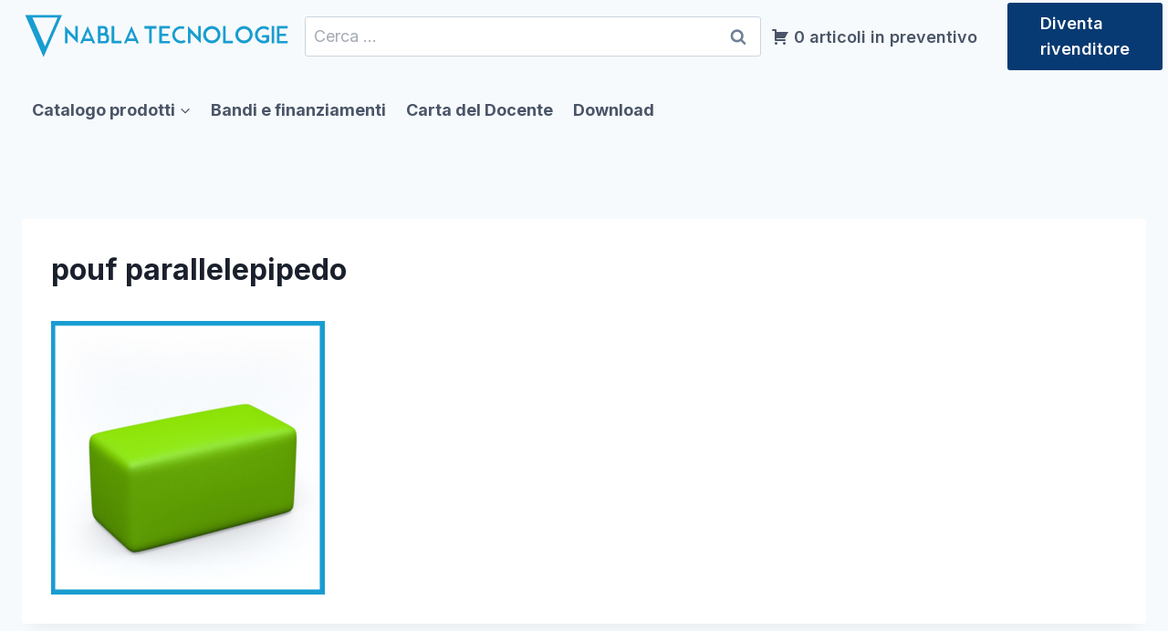

--- FILE ---
content_type: text/html; charset=UTF-8
request_url: https://www.nablatecnologie.com/?attachment_id=7846
body_size: 21481
content:
<!doctype html>
<html dir="ltr" lang="it-IT" prefix="og: https://ogp.me/ns#" class="no-js" itemtype="https://schema.org/Blog" itemscope>
<head>
	<meta charset="UTF-8">
	<meta name="viewport" content="width=device-width, initial-scale=1, minimum-scale=1">
	<title>pouf parallelepipedo | Nabla Tecnologie</title>

		<!-- All in One SEO 4.9.3 - aioseo.com -->
	<meta name="robots" content="max-image-preview:large" />
	<meta name="author" content="wp_6529025"/>
	<link rel="canonical" href="https://www.nablatecnologie.com/?attachment_id=7846" />
	<meta name="generator" content="All in One SEO (AIOSEO) 4.9.3" />
		<meta property="og:locale" content="it_IT" />
		<meta property="og:site_name" content="Nabla Tecnologie | Tecnologie per la didattica innovativa, attrezzatura e arredamento per la scuola." />
		<meta property="og:type" content="article" />
		<meta property="og:title" content="pouf parallelepipedo | Nabla Tecnologie" />
		<meta property="og:url" content="https://www.nablatecnologie.com/?attachment_id=7846" />
		<meta property="og:image" content="https://www.nablatecnologie.com/wp-content/uploads/2021/01/Logo-Nabla.svg" />
		<meta property="og:image:secure_url" content="https://www.nablatecnologie.com/wp-content/uploads/2021/01/Logo-Nabla.svg" />
		<meta property="article:published_time" content="2022-01-21T20:40:30+00:00" />
		<meta property="article:modified_time" content="2022-01-21T20:40:41+00:00" />
		<meta property="article:publisher" content="https://www.facebook.com/NablaTecnologieSrl" />
		<meta name="twitter:card" content="summary" />
		<meta name="twitter:title" content="pouf parallelepipedo | Nabla Tecnologie" />
		<meta name="twitter:image" content="https://www.nablatecnologie.com/wp-content/uploads/2021/01/Logo-Nabla.svg" />
		<script type="application/ld+json" class="aioseo-schema">
			{"@context":"https:\/\/schema.org","@graph":[{"@type":"BreadcrumbList","@id":"https:\/\/www.nablatecnologie.com\/?attachment_id=7846#breadcrumblist","itemListElement":[{"@type":"ListItem","@id":"https:\/\/www.nablatecnologie.com#listItem","position":1,"name":"Home","item":"https:\/\/www.nablatecnologie.com","nextItem":{"@type":"ListItem","@id":"https:\/\/www.nablatecnologie.com\/?attachment_id=7846#listItem","name":"pouf parallelepipedo"}},{"@type":"ListItem","@id":"https:\/\/www.nablatecnologie.com\/?attachment_id=7846#listItem","position":2,"name":"pouf parallelepipedo","previousItem":{"@type":"ListItem","@id":"https:\/\/www.nablatecnologie.com#listItem","name":"Home"}}]},{"@type":"ItemPage","@id":"https:\/\/www.nablatecnologie.com\/?attachment_id=7846#itempage","url":"https:\/\/www.nablatecnologie.com\/?attachment_id=7846","name":"pouf parallelepipedo | Nabla Tecnologie","inLanguage":"it-IT","isPartOf":{"@id":"https:\/\/www.nablatecnologie.com\/#website"},"breadcrumb":{"@id":"https:\/\/www.nablatecnologie.com\/?attachment_id=7846#breadcrumblist"},"author":{"@id":"https:\/\/www.nablatecnologie.com\/author\/wp_6529025\/#author"},"creator":{"@id":"https:\/\/www.nablatecnologie.com\/author\/wp_6529025\/#author"},"datePublished":"2022-01-21T20:40:30+00:00","dateModified":"2022-01-21T20:40:41+00:00"},{"@type":"Organization","@id":"https:\/\/www.nablatecnologie.com\/#organization","name":"Nabla Tecnologie srl","description":"Tecnologie per la didattica innovativa, attrezzatura e arredamento per la scuola.","url":"https:\/\/www.nablatecnologie.com\/","telephone":"+390510216273","logo":{"@type":"ImageObject","url":"https:\/\/www.nablatecnologie.com\/wp-content\/uploads\/2021\/01\/Logo-Nabla.svg","@id":"https:\/\/www.nablatecnologie.com\/?attachment_id=7846\/#organizationLogo","width":800,"height":140},"image":{"@id":"https:\/\/www.nablatecnologie.com\/?attachment_id=7846\/#organizationLogo"},"sameAs":["https:\/\/www.facebook.com\/NablaTecnologieSrl"]},{"@type":"Person","@id":"https:\/\/www.nablatecnologie.com\/author\/wp_6529025\/#author","url":"https:\/\/www.nablatecnologie.com\/author\/wp_6529025\/","name":"wp_6529025","image":{"@type":"ImageObject","@id":"https:\/\/www.nablatecnologie.com\/?attachment_id=7846#authorImage","url":"https:\/\/secure.gravatar.com\/avatar\/382495c4ff990287fa3a6cd6e1cff6033aed409227c46b6854bbcf7da6c889c1?s=96&d=mm&r=g","width":96,"height":96,"caption":"wp_6529025"}},{"@type":"WebSite","@id":"https:\/\/www.nablatecnologie.com\/#website","url":"https:\/\/www.nablatecnologie.com\/","name":"Nabla Tecnologie","description":"Tecnologie per la didattica innovativa, attrezzatura e arredamento per la scuola.","inLanguage":"it-IT","publisher":{"@id":"https:\/\/www.nablatecnologie.com\/#organization"}}]}
		</script>
		<!-- All in One SEO -->

<link rel='dns-prefetch' href='//www.googletagmanager.com' />
<link href='https://fonts.gstatic.com' crossorigin rel='preconnect' />
<link rel="alternate" type="application/rss+xml" title="Nabla Tecnologie &raquo; Feed" href="https://www.nablatecnologie.com/feed/" />
			<script>document.documentElement.classList.remove( 'no-js' );</script>
			<link rel="alternate" title="oEmbed (JSON)" type="application/json+oembed" href="https://www.nablatecnologie.com/wp-json/oembed/1.0/embed?url=https%3A%2F%2Fwww.nablatecnologie.com%2F%3Fattachment_id%3D7846" />
<link rel="alternate" title="oEmbed (XML)" type="text/xml+oembed" href="https://www.nablatecnologie.com/wp-json/oembed/1.0/embed?url=https%3A%2F%2Fwww.nablatecnologie.com%2F%3Fattachment_id%3D7846&#038;format=xml" />
<style id='wp-img-auto-sizes-contain-inline-css'>
img:is([sizes=auto i],[sizes^="auto," i]){contain-intrinsic-size:3000px 1500px}
/*# sourceURL=wp-img-auto-sizes-contain-inline-css */
</style>
<style id='wp-emoji-styles-inline-css'>

	img.wp-smiley, img.emoji {
		display: inline !important;
		border: none !important;
		box-shadow: none !important;
		height: 1em !important;
		width: 1em !important;
		margin: 0 0.07em !important;
		vertical-align: -0.1em !important;
		background: none !important;
		padding: 0 !important;
	}
/*# sourceURL=wp-emoji-styles-inline-css */
</style>
<style id='wp-block-library-inline-css'>
:root{--wp-block-synced-color:#7a00df;--wp-block-synced-color--rgb:122,0,223;--wp-bound-block-color:var(--wp-block-synced-color);--wp-editor-canvas-background:#ddd;--wp-admin-theme-color:#007cba;--wp-admin-theme-color--rgb:0,124,186;--wp-admin-theme-color-darker-10:#006ba1;--wp-admin-theme-color-darker-10--rgb:0,107,160.5;--wp-admin-theme-color-darker-20:#005a87;--wp-admin-theme-color-darker-20--rgb:0,90,135;--wp-admin-border-width-focus:2px}@media (min-resolution:192dpi){:root{--wp-admin-border-width-focus:1.5px}}.wp-element-button{cursor:pointer}:root .has-very-light-gray-background-color{background-color:#eee}:root .has-very-dark-gray-background-color{background-color:#313131}:root .has-very-light-gray-color{color:#eee}:root .has-very-dark-gray-color{color:#313131}:root .has-vivid-green-cyan-to-vivid-cyan-blue-gradient-background{background:linear-gradient(135deg,#00d084,#0693e3)}:root .has-purple-crush-gradient-background{background:linear-gradient(135deg,#34e2e4,#4721fb 50%,#ab1dfe)}:root .has-hazy-dawn-gradient-background{background:linear-gradient(135deg,#faaca8,#dad0ec)}:root .has-subdued-olive-gradient-background{background:linear-gradient(135deg,#fafae1,#67a671)}:root .has-atomic-cream-gradient-background{background:linear-gradient(135deg,#fdd79a,#004a59)}:root .has-nightshade-gradient-background{background:linear-gradient(135deg,#330968,#31cdcf)}:root .has-midnight-gradient-background{background:linear-gradient(135deg,#020381,#2874fc)}:root{--wp--preset--font-size--normal:16px;--wp--preset--font-size--huge:42px}.has-regular-font-size{font-size:1em}.has-larger-font-size{font-size:2.625em}.has-normal-font-size{font-size:var(--wp--preset--font-size--normal)}.has-huge-font-size{font-size:var(--wp--preset--font-size--huge)}.has-text-align-center{text-align:center}.has-text-align-left{text-align:left}.has-text-align-right{text-align:right}.has-fit-text{white-space:nowrap!important}#end-resizable-editor-section{display:none}.aligncenter{clear:both}.items-justified-left{justify-content:flex-start}.items-justified-center{justify-content:center}.items-justified-right{justify-content:flex-end}.items-justified-space-between{justify-content:space-between}.screen-reader-text{border:0;clip-path:inset(50%);height:1px;margin:-1px;overflow:hidden;padding:0;position:absolute;width:1px;word-wrap:normal!important}.screen-reader-text:focus{background-color:#ddd;clip-path:none;color:#444;display:block;font-size:1em;height:auto;left:5px;line-height:normal;padding:15px 23px 14px;text-decoration:none;top:5px;width:auto;z-index:100000}html :where(.has-border-color){border-style:solid}html :where([style*=border-top-color]){border-top-style:solid}html :where([style*=border-right-color]){border-right-style:solid}html :where([style*=border-bottom-color]){border-bottom-style:solid}html :where([style*=border-left-color]){border-left-style:solid}html :where([style*=border-width]){border-style:solid}html :where([style*=border-top-width]){border-top-style:solid}html :where([style*=border-right-width]){border-right-style:solid}html :where([style*=border-bottom-width]){border-bottom-style:solid}html :where([style*=border-left-width]){border-left-style:solid}html :where(img[class*=wp-image-]){height:auto;max-width:100%}:where(figure){margin:0 0 1em}html :where(.is-position-sticky){--wp-admin--admin-bar--position-offset:var(--wp-admin--admin-bar--height,0px)}@media screen and (max-width:600px){html :where(.is-position-sticky){--wp-admin--admin-bar--position-offset:0px}}

/*# sourceURL=wp-block-library-inline-css */
</style><link rel='stylesheet' id='wc-blocks-style-css' href='https://www.nablatecnologie.com/wp-content/plugins/woocommerce/assets/client/blocks/wc-blocks.css?ver=wc-10.4.3' media='all' />
<style id='global-styles-inline-css'>
:root{--wp--preset--aspect-ratio--square: 1;--wp--preset--aspect-ratio--4-3: 4/3;--wp--preset--aspect-ratio--3-4: 3/4;--wp--preset--aspect-ratio--3-2: 3/2;--wp--preset--aspect-ratio--2-3: 2/3;--wp--preset--aspect-ratio--16-9: 16/9;--wp--preset--aspect-ratio--9-16: 9/16;--wp--preset--color--black: #000000;--wp--preset--color--cyan-bluish-gray: #abb8c3;--wp--preset--color--white: #ffffff;--wp--preset--color--pale-pink: #f78da7;--wp--preset--color--vivid-red: #cf2e2e;--wp--preset--color--luminous-vivid-orange: #ff6900;--wp--preset--color--luminous-vivid-amber: #fcb900;--wp--preset--color--light-green-cyan: #7bdcb5;--wp--preset--color--vivid-green-cyan: #00d084;--wp--preset--color--pale-cyan-blue: #8ed1fc;--wp--preset--color--vivid-cyan-blue: #0693e3;--wp--preset--color--vivid-purple: #9b51e0;--wp--preset--color--theme-palette-1: var(--global-palette1);--wp--preset--color--theme-palette-2: var(--global-palette2);--wp--preset--color--theme-palette-3: var(--global-palette3);--wp--preset--color--theme-palette-4: var(--global-palette4);--wp--preset--color--theme-palette-5: var(--global-palette5);--wp--preset--color--theme-palette-6: var(--global-palette6);--wp--preset--color--theme-palette-7: var(--global-palette7);--wp--preset--color--theme-palette-8: var(--global-palette8);--wp--preset--color--theme-palette-9: var(--global-palette9);--wp--preset--color--theme-palette-10: var(--global-palette10);--wp--preset--color--theme-palette-11: var(--global-palette11);--wp--preset--color--theme-palette-12: var(--global-palette12);--wp--preset--color--theme-palette-13: var(--global-palette13);--wp--preset--color--theme-palette-14: var(--global-palette14);--wp--preset--color--theme-palette-15: var(--global-palette15);--wp--preset--gradient--vivid-cyan-blue-to-vivid-purple: linear-gradient(135deg,rgb(6,147,227) 0%,rgb(155,81,224) 100%);--wp--preset--gradient--light-green-cyan-to-vivid-green-cyan: linear-gradient(135deg,rgb(122,220,180) 0%,rgb(0,208,130) 100%);--wp--preset--gradient--luminous-vivid-amber-to-luminous-vivid-orange: linear-gradient(135deg,rgb(252,185,0) 0%,rgb(255,105,0) 100%);--wp--preset--gradient--luminous-vivid-orange-to-vivid-red: linear-gradient(135deg,rgb(255,105,0) 0%,rgb(207,46,46) 100%);--wp--preset--gradient--very-light-gray-to-cyan-bluish-gray: linear-gradient(135deg,rgb(238,238,238) 0%,rgb(169,184,195) 100%);--wp--preset--gradient--cool-to-warm-spectrum: linear-gradient(135deg,rgb(74,234,220) 0%,rgb(151,120,209) 20%,rgb(207,42,186) 40%,rgb(238,44,130) 60%,rgb(251,105,98) 80%,rgb(254,248,76) 100%);--wp--preset--gradient--blush-light-purple: linear-gradient(135deg,rgb(255,206,236) 0%,rgb(152,150,240) 100%);--wp--preset--gradient--blush-bordeaux: linear-gradient(135deg,rgb(254,205,165) 0%,rgb(254,45,45) 50%,rgb(107,0,62) 100%);--wp--preset--gradient--luminous-dusk: linear-gradient(135deg,rgb(255,203,112) 0%,rgb(199,81,192) 50%,rgb(65,88,208) 100%);--wp--preset--gradient--pale-ocean: linear-gradient(135deg,rgb(255,245,203) 0%,rgb(182,227,212) 50%,rgb(51,167,181) 100%);--wp--preset--gradient--electric-grass: linear-gradient(135deg,rgb(202,248,128) 0%,rgb(113,206,126) 100%);--wp--preset--gradient--midnight: linear-gradient(135deg,rgb(2,3,129) 0%,rgb(40,116,252) 100%);--wp--preset--font-size--small: var(--global-font-size-small);--wp--preset--font-size--medium: var(--global-font-size-medium);--wp--preset--font-size--large: var(--global-font-size-large);--wp--preset--font-size--x-large: 42px;--wp--preset--font-size--larger: var(--global-font-size-larger);--wp--preset--font-size--xxlarge: var(--global-font-size-xxlarge);--wp--preset--spacing--20: 0.44rem;--wp--preset--spacing--30: 0.67rem;--wp--preset--spacing--40: 1rem;--wp--preset--spacing--50: 1.5rem;--wp--preset--spacing--60: 2.25rem;--wp--preset--spacing--70: 3.38rem;--wp--preset--spacing--80: 5.06rem;--wp--preset--shadow--natural: 6px 6px 9px rgba(0, 0, 0, 0.2);--wp--preset--shadow--deep: 12px 12px 50px rgba(0, 0, 0, 0.4);--wp--preset--shadow--sharp: 6px 6px 0px rgba(0, 0, 0, 0.2);--wp--preset--shadow--outlined: 6px 6px 0px -3px rgb(255, 255, 255), 6px 6px rgb(0, 0, 0);--wp--preset--shadow--crisp: 6px 6px 0px rgb(0, 0, 0);}:where(.is-layout-flex){gap: 0.5em;}:where(.is-layout-grid){gap: 0.5em;}body .is-layout-flex{display: flex;}.is-layout-flex{flex-wrap: wrap;align-items: center;}.is-layout-flex > :is(*, div){margin: 0;}body .is-layout-grid{display: grid;}.is-layout-grid > :is(*, div){margin: 0;}:where(.wp-block-columns.is-layout-flex){gap: 2em;}:where(.wp-block-columns.is-layout-grid){gap: 2em;}:where(.wp-block-post-template.is-layout-flex){gap: 1.25em;}:where(.wp-block-post-template.is-layout-grid){gap: 1.25em;}.has-black-color{color: var(--wp--preset--color--black) !important;}.has-cyan-bluish-gray-color{color: var(--wp--preset--color--cyan-bluish-gray) !important;}.has-white-color{color: var(--wp--preset--color--white) !important;}.has-pale-pink-color{color: var(--wp--preset--color--pale-pink) !important;}.has-vivid-red-color{color: var(--wp--preset--color--vivid-red) !important;}.has-luminous-vivid-orange-color{color: var(--wp--preset--color--luminous-vivid-orange) !important;}.has-luminous-vivid-amber-color{color: var(--wp--preset--color--luminous-vivid-amber) !important;}.has-light-green-cyan-color{color: var(--wp--preset--color--light-green-cyan) !important;}.has-vivid-green-cyan-color{color: var(--wp--preset--color--vivid-green-cyan) !important;}.has-pale-cyan-blue-color{color: var(--wp--preset--color--pale-cyan-blue) !important;}.has-vivid-cyan-blue-color{color: var(--wp--preset--color--vivid-cyan-blue) !important;}.has-vivid-purple-color{color: var(--wp--preset--color--vivid-purple) !important;}.has-black-background-color{background-color: var(--wp--preset--color--black) !important;}.has-cyan-bluish-gray-background-color{background-color: var(--wp--preset--color--cyan-bluish-gray) !important;}.has-white-background-color{background-color: var(--wp--preset--color--white) !important;}.has-pale-pink-background-color{background-color: var(--wp--preset--color--pale-pink) !important;}.has-vivid-red-background-color{background-color: var(--wp--preset--color--vivid-red) !important;}.has-luminous-vivid-orange-background-color{background-color: var(--wp--preset--color--luminous-vivid-orange) !important;}.has-luminous-vivid-amber-background-color{background-color: var(--wp--preset--color--luminous-vivid-amber) !important;}.has-light-green-cyan-background-color{background-color: var(--wp--preset--color--light-green-cyan) !important;}.has-vivid-green-cyan-background-color{background-color: var(--wp--preset--color--vivid-green-cyan) !important;}.has-pale-cyan-blue-background-color{background-color: var(--wp--preset--color--pale-cyan-blue) !important;}.has-vivid-cyan-blue-background-color{background-color: var(--wp--preset--color--vivid-cyan-blue) !important;}.has-vivid-purple-background-color{background-color: var(--wp--preset--color--vivid-purple) !important;}.has-black-border-color{border-color: var(--wp--preset--color--black) !important;}.has-cyan-bluish-gray-border-color{border-color: var(--wp--preset--color--cyan-bluish-gray) !important;}.has-white-border-color{border-color: var(--wp--preset--color--white) !important;}.has-pale-pink-border-color{border-color: var(--wp--preset--color--pale-pink) !important;}.has-vivid-red-border-color{border-color: var(--wp--preset--color--vivid-red) !important;}.has-luminous-vivid-orange-border-color{border-color: var(--wp--preset--color--luminous-vivid-orange) !important;}.has-luminous-vivid-amber-border-color{border-color: var(--wp--preset--color--luminous-vivid-amber) !important;}.has-light-green-cyan-border-color{border-color: var(--wp--preset--color--light-green-cyan) !important;}.has-vivid-green-cyan-border-color{border-color: var(--wp--preset--color--vivid-green-cyan) !important;}.has-pale-cyan-blue-border-color{border-color: var(--wp--preset--color--pale-cyan-blue) !important;}.has-vivid-cyan-blue-border-color{border-color: var(--wp--preset--color--vivid-cyan-blue) !important;}.has-vivid-purple-border-color{border-color: var(--wp--preset--color--vivid-purple) !important;}.has-vivid-cyan-blue-to-vivid-purple-gradient-background{background: var(--wp--preset--gradient--vivid-cyan-blue-to-vivid-purple) !important;}.has-light-green-cyan-to-vivid-green-cyan-gradient-background{background: var(--wp--preset--gradient--light-green-cyan-to-vivid-green-cyan) !important;}.has-luminous-vivid-amber-to-luminous-vivid-orange-gradient-background{background: var(--wp--preset--gradient--luminous-vivid-amber-to-luminous-vivid-orange) !important;}.has-luminous-vivid-orange-to-vivid-red-gradient-background{background: var(--wp--preset--gradient--luminous-vivid-orange-to-vivid-red) !important;}.has-very-light-gray-to-cyan-bluish-gray-gradient-background{background: var(--wp--preset--gradient--very-light-gray-to-cyan-bluish-gray) !important;}.has-cool-to-warm-spectrum-gradient-background{background: var(--wp--preset--gradient--cool-to-warm-spectrum) !important;}.has-blush-light-purple-gradient-background{background: var(--wp--preset--gradient--blush-light-purple) !important;}.has-blush-bordeaux-gradient-background{background: var(--wp--preset--gradient--blush-bordeaux) !important;}.has-luminous-dusk-gradient-background{background: var(--wp--preset--gradient--luminous-dusk) !important;}.has-pale-ocean-gradient-background{background: var(--wp--preset--gradient--pale-ocean) !important;}.has-electric-grass-gradient-background{background: var(--wp--preset--gradient--electric-grass) !important;}.has-midnight-gradient-background{background: var(--wp--preset--gradient--midnight) !important;}.has-small-font-size{font-size: var(--wp--preset--font-size--small) !important;}.has-medium-font-size{font-size: var(--wp--preset--font-size--medium) !important;}.has-large-font-size{font-size: var(--wp--preset--font-size--large) !important;}.has-x-large-font-size{font-size: var(--wp--preset--font-size--x-large) !important;}
/*# sourceURL=global-styles-inline-css */
</style>

<style id='classic-theme-styles-inline-css'>
/*! This file is auto-generated */
.wp-block-button__link{color:#fff;background-color:#32373c;border-radius:9999px;box-shadow:none;text-decoration:none;padding:calc(.667em + 2px) calc(1.333em + 2px);font-size:1.125em}.wp-block-file__button{background:#32373c;color:#fff;text-decoration:none}
/*# sourceURL=/wp-includes/css/classic-themes.min.css */
</style>
<link rel='stylesheet' id='afrfq-front-css' href='https://www.nablatecnologie.com/wp-content/plugins/woocommerce-request-a-quote/assets/css/afrfq_front.css?ver=1.1' media='all' />
<link rel='stylesheet' id='select2-front-css' href='https://www.nablatecnologie.com/wp-content/plugins/woocommerce-request-a-quote//assets/css/select2.css?ver=1.0' media='all' />
<link rel='stylesheet' id='dashicons-css' href='https://www.nablatecnologie.com/wp-includes/css/dashicons.min.css?ver=9d67e2e480fdad55ac398a8fe8958948' media='all' />
<style id='woocommerce-inline-inline-css'>
.woocommerce form .form-row .required { visibility: visible; }
/*# sourceURL=woocommerce-inline-inline-css */
</style>
<link rel='stylesheet' id='kadence-global-css' href='https://www.nablatecnologie.com/wp-content/themes/kadence/assets/css/global.min.css?ver=1.4.3' media='all' />
<style id='kadence-global-inline-css'>
/* Kadence Base CSS */
:root{--global-palette1:#189dd1;--global-palette2:#073a72;--global-palette3:#1A202C;--global-palette4:#2D3748;--global-palette5:#4A5568;--global-palette6:#718096;--global-palette7:#EDF2F7;--global-palette8:#F7FAFC;--global-palette9:#ffffff;--global-palette10:oklch(from var(--global-palette1) calc(l + 0.10 * (1 - l)) calc(c * 1.00) calc(h + 180) / 100%);--global-palette11:#13612e;--global-palette12:#1159af;--global-palette13:#b82105;--global-palette14:#f7630c;--global-palette15:#f5a524;--global-palette9rgb:255, 255, 255;--global-palette-highlight:var(--global-palette1);--global-palette-highlight-alt:var(--global-palette2);--global-palette-highlight-alt2:var(--global-palette9);--global-palette-btn-bg:var(--global-palette2);--global-palette-btn-bg-hover:var(--global-palette1);--global-palette-btn:var(--global-palette9);--global-palette-btn-hover:var(--global-palette9);--global-palette-btn-sec-bg:var(--global-palette7);--global-palette-btn-sec-bg-hover:var(--global-palette2);--global-palette-btn-sec:var(--global-palette3);--global-palette-btn-sec-hover:var(--global-palette9);--global-body-font-family:Inter, var(--global-fallback-font);--global-heading-font-family:inherit;--global-primary-nav-font-family:inherit;--global-fallback-font:sans-serif;--global-display-fallback-font:sans-serif;--global-content-width:1280px;--global-content-wide-width:calc(1280px + 230px);--global-content-narrow-width:842px;--global-content-edge-padding:1.5rem;--global-content-boxed-padding:2rem;--global-calc-content-width:calc(1280px - var(--global-content-edge-padding) - var(--global-content-edge-padding) );--wp--style--global--content-size:var(--global-calc-content-width);}.wp-site-blocks{--global-vw:calc( 100vw - ( 0.5 * var(--scrollbar-offset)));}body{background:var(--global-palette8);}body, input, select, optgroup, textarea{font-style:normal;font-weight:normal;font-size:18px;line-height:1.6;font-family:var(--global-body-font-family);color:var(--global-palette4);}.content-bg, body.content-style-unboxed .site{background:var(--global-palette9);}h1,h2,h3,h4,h5,h6{font-family:var(--global-heading-font-family);}h1{font-weight:700;font-size:32px;line-height:1.5;color:var(--global-palette3);}h2{font-weight:700;font-size:28px;line-height:1.5;color:var(--global-palette3);}h3{font-weight:700;font-size:24px;line-height:1.5;color:var(--global-palette3);}h4{font-weight:700;font-size:22px;line-height:1.5;color:var(--global-palette4);}h5{font-weight:700;font-size:20px;line-height:1.5;color:var(--global-palette4);}h6{font-weight:700;font-size:18px;line-height:1.5;color:var(--global-palette5);}.entry-hero .kadence-breadcrumbs, .entry-hero .search-form{font-style:normal;font-size:14px;color:var(--global-palette6);}.entry-hero .kadence-breadcrumbs{max-width:1280px;}.site-container, .site-header-row-layout-contained, .site-footer-row-layout-contained, .entry-hero-layout-contained, .comments-area, .alignfull > .wp-block-cover__inner-container, .alignwide > .wp-block-cover__inner-container{max-width:var(--global-content-width);}.content-width-narrow .content-container.site-container, .content-width-narrow .hero-container.site-container{max-width:var(--global-content-narrow-width);}@media all and (min-width: 1510px){.wp-site-blocks .content-container  .alignwide{margin-left:-115px;margin-right:-115px;width:unset;max-width:unset;}}@media all and (min-width: 1102px){.content-width-narrow .wp-site-blocks .content-container .alignwide{margin-left:-130px;margin-right:-130px;width:unset;max-width:unset;}}.content-style-boxed .wp-site-blocks .entry-content .alignwide{margin-left:calc( -1 * var( --global-content-boxed-padding ) );margin-right:calc( -1 * var( --global-content-boxed-padding ) );}.content-area{margin-top:5rem;margin-bottom:5rem;}@media all and (max-width: 1024px){.content-area{margin-top:3rem;margin-bottom:3rem;}}@media all and (max-width: 767px){.content-area{margin-top:2rem;margin-bottom:2rem;}}@media all and (max-width: 1024px){:root{--global-content-boxed-padding:2rem;}}@media all and (max-width: 767px){:root{--global-content-boxed-padding:1.5rem;}}.entry-content-wrap{padding:2rem;}@media all and (max-width: 1024px){.entry-content-wrap{padding:2rem;}}@media all and (max-width: 767px){.entry-content-wrap{padding:1.5rem;}}.entry.single-entry{box-shadow:0px 15px 15px -10px rgba(0,0,0,0.05);}.entry.loop-entry{box-shadow:0px 15px 15px -10px rgba(0,0,0,0.05);}.loop-entry .entry-content-wrap{padding:2rem;}@media all and (max-width: 1024px){.loop-entry .entry-content-wrap{padding:2rem;}}@media all and (max-width: 767px){.loop-entry .entry-content-wrap{padding:1.5rem;}}button, .button, .wp-block-button__link, input[type="button"], input[type="reset"], input[type="submit"], .fl-button, .elementor-button-wrapper .elementor-button, .wc-block-components-checkout-place-order-button, .wc-block-cart__submit{font-style:normal;font-weight:600;font-size:18px;padding:0.5em 2em 0.5em 2em;box-shadow:0px 0px 0px -7px rgba(0,0,0,0);}.wp-block-button.is-style-outline .wp-block-button__link{padding:0.5em 2em 0.5em 2em;}button:hover, button:focus, button:active, .button:hover, .button:focus, .button:active, .wp-block-button__link:hover, .wp-block-button__link:focus, .wp-block-button__link:active, input[type="button"]:hover, input[type="button"]:focus, input[type="button"]:active, input[type="reset"]:hover, input[type="reset"]:focus, input[type="reset"]:active, input[type="submit"]:hover, input[type="submit"]:focus, input[type="submit"]:active, .elementor-button-wrapper .elementor-button:hover, .elementor-button-wrapper .elementor-button:focus, .elementor-button-wrapper .elementor-button:active, .wc-block-cart__submit:hover{box-shadow:0px 15px 25px -7px rgba(0,0,0,0.1);}.kb-button.kb-btn-global-outline.kb-btn-global-inherit{padding-top:calc(0.5em - 2px);padding-right:calc(2em - 2px);padding-bottom:calc(0.5em - 2px);padding-left:calc(2em - 2px);}button.button-style-secondary, .button.button-style-secondary, .wp-block-button__link.button-style-secondary, input[type="button"].button-style-secondary, input[type="reset"].button-style-secondary, input[type="submit"].button-style-secondary, .fl-button.button-style-secondary, .elementor-button-wrapper .elementor-button.button-style-secondary, .wc-block-components-checkout-place-order-button.button-style-secondary, .wc-block-cart__submit.button-style-secondary{font-style:normal;font-weight:600;font-size:18px;}@media all and (min-width: 1025px){.transparent-header .entry-hero .entry-hero-container-inner{padding-top:calc(80px + 80px);}}@media all and (max-width: 1024px){.mobile-transparent-header .entry-hero .entry-hero-container-inner{padding-top:80px;}}@media all and (max-width: 767px){.mobile-transparent-header .entry-hero .entry-hero-container-inner{padding-top:80px;}}.loop-entry.type-post .entry-taxonomies{font-style:normal;font-size:16px;}
/* Kadence Header CSS */
@media all and (max-width: 1024px){.mobile-transparent-header #masthead{position:absolute;left:0px;right:0px;z-index:100;}.kadence-scrollbar-fixer.mobile-transparent-header #masthead{right:var(--scrollbar-offset,0);}.mobile-transparent-header #masthead, .mobile-transparent-header .site-top-header-wrap .site-header-row-container-inner, .mobile-transparent-header .site-main-header-wrap .site-header-row-container-inner, .mobile-transparent-header .site-bottom-header-wrap .site-header-row-container-inner{background:transparent;}.site-header-row-tablet-layout-fullwidth, .site-header-row-tablet-layout-standard{padding:0px;}}@media all and (min-width: 1025px){.transparent-header #masthead{position:absolute;left:0px;right:0px;z-index:100;}.transparent-header.kadence-scrollbar-fixer #masthead{right:var(--scrollbar-offset,0);}.transparent-header #masthead, .transparent-header .site-top-header-wrap .site-header-row-container-inner, .transparent-header .site-main-header-wrap .site-header-row-container-inner, .transparent-header .site-bottom-header-wrap .site-header-row-container-inner{background:transparent;}}.site-branding a.brand img{max-width:300px;}.site-branding a.brand img.svg-logo-image{width:300px;}.site-branding{padding:0px 0px 0px 0px;}#masthead, #masthead .kadence-sticky-header.item-is-fixed:not(.item-at-start):not(.site-header-row-container):not(.site-main-header-wrap), #masthead .kadence-sticky-header.item-is-fixed:not(.item-at-start) > .site-header-row-container-inner{background:var(--global-palette8);}.site-main-header-inner-wrap{min-height:80px;}.site-bottom-header-inner-wrap{min-height:80px;}.site-main-header-wrap.site-header-row-container.site-header-focus-item.site-header-row-layout-standard.kadence-sticky-header.item-is-fixed.item-is-stuck, .site-header-upper-inner-wrap.kadence-sticky-header.item-is-fixed.item-is-stuck, .site-header-inner-wrap.kadence-sticky-header.item-is-fixed.item-is-stuck, .site-top-header-wrap.site-header-row-container.site-header-focus-item.site-header-row-layout-standard.kadence-sticky-header.item-is-fixed.item-is-stuck, .site-bottom-header-wrap.site-header-row-container.site-header-focus-item.site-header-row-layout-standard.kadence-sticky-header.item-is-fixed.item-is-stuck{box-shadow:0px 0px 0px 0px rgba(0,0,0,0);}.header-navigation[class*="header-navigation-style-underline"] .header-menu-container.primary-menu-container>ul>li>a:after{width:calc( 100% - 1.2em);}.main-navigation .primary-menu-container > ul > li.menu-item > a{padding-left:calc(1.2em / 2);padding-right:calc(1.2em / 2);padding-top:1.2em;padding-bottom:1.2em;color:var(--global-palette5);}.main-navigation .primary-menu-container > ul > li.menu-item .dropdown-nav-special-toggle{right:calc(1.2em / 2);}.main-navigation .primary-menu-container > ul li.menu-item > a{font-style:normal;font-weight:700;font-size:18px;line-height:1.5;}.main-navigation .primary-menu-container > ul > li.menu-item > a:hover{color:var(--global-palette-highlight);}.main-navigation .primary-menu-container > ul > li.menu-item.current-menu-item > a{color:var(--global-palette9);background:var(--global-palette5);}.header-navigation .header-menu-container ul ul.sub-menu, .header-navigation .header-menu-container ul ul.submenu{background:rgba(255,255,255,0);box-shadow:0px 2px 13px 0px rgba(0,0,0,0.1);}.header-navigation .header-menu-container ul ul li.menu-item, .header-menu-container ul.menu > li.kadence-menu-mega-enabled > ul > li.menu-item > a{border-bottom:0px none var(--global-palette7);border-radius:0px 0px 0px 0px;}.header-navigation .header-menu-container ul ul li.menu-item > a{width:px;padding-top:1em;padding-bottom:1em;color:var(--global-palette9);font-style:normal;font-size:16px;line-height:1.5;}.header-navigation .header-menu-container ul ul li.menu-item > a:hover{color:var(--global-palette7);background:rgba(255,255,255,0);border-radius:0px 0px 0px 0px;}.header-navigation .header-menu-container ul ul li.menu-item.current-menu-item > a{color:var(--global-palette9);background:rgba(255,255,255,0);border-radius:0px 0px 0px 0px;}.mobile-toggle-open-container .menu-toggle-open, .mobile-toggle-open-container .menu-toggle-open:focus{color:var(--global-palette5);padding:0.4em 0.6em 0.4em 0.6em;font-size:14px;}.mobile-toggle-open-container .menu-toggle-open.menu-toggle-style-bordered{border:1px solid currentColor;}.mobile-toggle-open-container .menu-toggle-open .menu-toggle-icon{font-size:20px;}.mobile-toggle-open-container .menu-toggle-open:hover, .mobile-toggle-open-container .menu-toggle-open:focus-visible{color:var(--global-palette-highlight);}.mobile-navigation ul li{font-size:14px;}.mobile-navigation ul li a{padding-top:1em;padding-bottom:1em;}.mobile-navigation ul li > a, .mobile-navigation ul li.menu-item-has-children > .drawer-nav-drop-wrap{color:var(--global-palette8);}.mobile-navigation ul li.current-menu-item > a, .mobile-navigation ul li.current-menu-item.menu-item-has-children > .drawer-nav-drop-wrap{color:var(--global-palette-highlight);}.mobile-navigation ul li.menu-item-has-children .drawer-nav-drop-wrap, .mobile-navigation ul li:not(.menu-item-has-children) a{border-bottom:1px solid rgba(255,255,255,0.1);}.mobile-navigation:not(.drawer-navigation-parent-toggle-true) ul li.menu-item-has-children .drawer-nav-drop-wrap button{border-left:1px solid rgba(255,255,255,0.1);}#mobile-drawer .drawer-header .drawer-toggle{padding:0.6em 0.15em 0.6em 0.15em;font-size:24px;}#main-header .header-button{margin:0px 0px 0px 12px;box-shadow:0px 0px 0px -7px rgba(0,0,0,0);}#main-header .header-button:hover{box-shadow:0px 15px 25px -7px rgba(0,0,0,0.1);}
/* Kadence Footer CSS */
#colophon{background:var(--global-palette2);}.site-middle-footer-wrap .site-footer-row-container-inner{font-style:normal;color:var(--global-palette9);}.site-footer .site-middle-footer-wrap a:where(:not(.button):not(.wp-block-button__link):not(.wp-element-button)){color:var(--global-palette1);}.site-footer .site-middle-footer-wrap a:where(:not(.button):not(.wp-block-button__link):not(.wp-element-button)):hover{color:var(--global-palette9);}.site-middle-footer-inner-wrap{padding-top:10px;padding-bottom:10px;grid-column-gap:30px;grid-row-gap:30px;}.site-middle-footer-inner-wrap .widget{margin-bottom:30px;}.site-middle-footer-inner-wrap .widget-area .widget-title{font-style:normal;font-weight:700;font-size:16px;color:var(--global-palette1);}.site-middle-footer-inner-wrap .site-footer-section:not(:last-child):after{right:calc(-30px / 2);}.site-bottom-footer-wrap .site-footer-row-container-inner{background:var(--global-palette5);font-style:normal;color:var(--global-palette9);}.site-footer .site-bottom-footer-wrap a:where(:not(.button):not(.wp-block-button__link):not(.wp-element-button)):hover{color:var(--global-palette9);}.site-bottom-footer-inner-wrap{padding-top:10px;padding-bottom:10px;grid-column-gap:30px;}.site-bottom-footer-inner-wrap .widget{margin-bottom:30px;}.site-bottom-footer-inner-wrap .site-footer-section:not(:last-child):after{right:calc(-30px / 2);}.footer-social-wrap .footer-social-inner-wrap{font-size:2em;gap:0em;}.site-footer .site-footer-wrap .site-footer-section .footer-social-wrap .footer-social-inner-wrap .social-button{color:var(--global-palette9);border:2px none transparent;border-radius:3px;}.site-footer .site-footer-wrap .site-footer-section .footer-social-wrap .footer-social-inner-wrap .social-button:hover{color:var(--global-palette1);}
/* Kadence Woo CSS */
.entry-hero.product-hero-section .entry-header{min-height:200px;}.product-title .kadence-breadcrumbs{font-style:normal;font-weight:400;font-size:14px;line-height:1.65;color:var(--global-palette6);}.product-title .kadence-breadcrumbs a:hover{color:var(--global-palette5);}.product-title .single-category{font-weight:700;font-size:32px;line-height:1.5;color:var(--global-palette3);}.wp-site-blocks .product-hero-section .extra-title{font-weight:700;font-size:32px;line-height:1.5;}.wp-site-blocks .product-archive-title h1{color:var(--global-palette1);}.woocommerce ul.products li.product h3, .woocommerce ul.products li.product .product-details .woocommerce-loop-product__title, .woocommerce ul.products li.product .product-details .woocommerce-loop-category__title, .wc-block-grid__products .wc-block-grid__product .wc-block-grid__product-title{font-style:normal;font-weight:600;font-size:1em;color:var(--global-palette5);}.woocommerce ul.products.woo-archive-btn-button .product-action-wrap .button:not(.kb-button), .woocommerce ul.products li.woo-archive-btn-button .button:not(.kb-button), .wc-block-grid__product.woo-archive-btn-button .product-details .wc-block-grid__product-add-to-cart .wp-block-button__link{border:2px none transparent;box-shadow:0px 0px 0px 0px rgba(0,0,0,0.0);}.woocommerce ul.products.woo-archive-btn-button .product-action-wrap .button:not(.kb-button):hover, .woocommerce ul.products li.woo-archive-btn-button .button:not(.kb-button):hover, .wc-block-grid__product.woo-archive-btn-button .product-details .wc-block-grid__product-add-to-cart .wp-block-button__link:hover{box-shadow:0px 0px 0px 0px rgba(0,0,0,0);}
/* Kadence Pro Header CSS */
.header-account-button .nav-drop-title-wrap > .kadence-svg-iconset, .header-account-button > .kadence-svg-iconset{font-size:1.2em;}.header-account-button .nav-drop-title-wrap, .header-account-wrap > .header-account-button{display:flex;align-items:center;}.header-account-style-icon_label .header-account-label{padding-left:5px;}.header-account-style-label_icon .header-account-label{padding-right:5px;}.header-account-wrap .header-account-button{text-decoration:none;box-shadow:none;color:inherit;background:transparent;padding:0.6em 0em 0.6em 0em;}.header-mobile-account-wrap .header-account-button .nav-drop-title-wrap > .kadence-svg-iconset, .header-mobile-account-wrap .header-account-button > .kadence-svg-iconset{font-size:1.2em;}.header-mobile-account-wrap .header-account-button .nav-drop-title-wrap, .header-mobile-account-wrap > .header-account-button{display:flex;align-items:center;}.header-mobile-account-wrap.header-account-style-icon_label .header-account-label{padding-left:5px;}.header-mobile-account-wrap.header-account-style-label_icon .header-account-label{padding-right:5px;}.header-mobile-account-wrap .header-account-button{text-decoration:none;box-shadow:none;color:inherit;background:transparent;padding:0.6em 0em 0.6em 0em;}#login-drawer .drawer-inner .drawer-content{display:flex;justify-content:center;align-items:center;position:absolute;top:0px;bottom:0px;left:0px;right:0px;padding:0px;}#loginform p label{display:block;}#login-drawer #loginform{width:100%;}#login-drawer #loginform input{width:100%;}#login-drawer #loginform input[type="checkbox"]{width:auto;}#login-drawer .drawer-inner .drawer-header{position:relative;z-index:100;}#login-drawer .drawer-content_inner.widget_login_form_inner{padding:2em;width:100%;max-width:350px;border-radius:.25rem;background:var(--global-palette9);color:var(--global-palette4);}#login-drawer .lost_password a{color:var(--global-palette6);}#login-drawer .lost_password, #login-drawer .register-field{text-align:center;}#login-drawer .widget_login_form_inner p{margin-top:1.2em;margin-bottom:0em;}#login-drawer .widget_login_form_inner p:first-child{margin-top:0em;}#login-drawer .widget_login_form_inner label{margin-bottom:0.5em;}#login-drawer hr.register-divider{margin:1.2em 0;border-width:1px;}#login-drawer .register-field{font-size:90%;}.tertiary-navigation .tertiary-menu-container > ul > li > a{padding-left:calc(1.2em / 2);padding-right:calc(1.2em / 2);color:var(--global-palette5);}.tertiary-navigation .tertiary-menu-container > ul li a{font-style:normal;font-weight:600;font-size:18px;line-height:1.5;}.tertiary-navigation .tertiary-menu-container > ul > li > a:hover{color:var(--global-palette-highlight);}.tertiary-navigation .tertiary-menu-container > ul > li.current-menu-item > a{color:var(--global-palette3);}.quaternary-navigation .quaternary-menu-container > ul > li > a{padding-left:calc(1.2em / 2);padding-right:calc(1.2em / 2);padding-top:0.6em;padding-bottom:0.6em;color:var(--global-palette5);}.quaternary-navigation .quaternary-menu-container > ul > li > a:hover{color:var(--global-palette-highlight);}.quaternary-navigation .quaternary-menu-container > ul > li.current-menu-item > a{color:var(--global-palette3);}#main-header .header-divider{border-right:1px solid var(--global-palette6);height:50%;}#main-header .header-divider2{border-right:1px solid var(--global-palette6);height:50%;}#main-header .header-divider3{border-right:1px solid var(--global-palette6);height:50%;}#mobile-header .header-mobile-divider{border-right:1px solid var(--global-palette6);height:50%;}#mobile-header .header-mobile-divider2{border-right:1px solid var(--global-palette6);height:50%;}.header-item-search-bar form ::-webkit-input-placeholder{color:currentColor;opacity:0.5;}.header-item-search-bar form ::placeholder{color:currentColor;opacity:0.5;}.header-search-bar form{max-width:100%;width:500px;}.header-mobile-search-bar form{max-width:calc(100vw - var(--global-sm-spacing) - var(--global-sm-spacing));width:240px;}.header-widget-lstyle-normal .header-widget-area-inner a:not(.button){text-decoration:underline;}.element-contact-inner-wrap{display:flex;flex-wrap:wrap;align-items:center;margin-top:-0.6em;margin-left:calc(-0.6em / 2);margin-right:calc(-0.6em / 2);}.element-contact-inner-wrap .header-contact-item{display:inline-flex;flex-wrap:wrap;align-items:center;margin-top:0.6em;margin-left:calc(0.6em / 2);margin-right:calc(0.6em / 2);}.element-contact-inner-wrap .header-contact-item .kadence-svg-iconset{font-size:1em;}.header-contact-item img{display:inline-block;}.header-contact-item .contact-label{margin-left:0.3em;}.header-mobile-contact-wrap .element-contact-inner-wrap{display:flex;flex-wrap:wrap;align-items:center;margin-top:-0.6em;margin-left:calc(-0.6em / 2);margin-right:calc(-0.6em / 2);}.header-mobile-contact-wrap .element-contact-inner-wrap .header-contact-item{display:inline-flex;flex-wrap:wrap;align-items:center;margin-top:0.6em;margin-left:calc(0.6em / 2);margin-right:calc(0.6em / 2);}.header-mobile-contact-wrap .element-contact-inner-wrap .header-contact-item .kadence-svg-iconset{font-size:1em;}#main-header .header-button2{border:2px none transparent;}.mobile-header-button2-wrap .mobile-header-button2{border:2px none transparent;}#widget-drawer.popup-drawer-layout-fullwidth .drawer-content .header-widget2, #widget-drawer.popup-drawer-layout-sidepanel .drawer-inner{max-width:400px;}#widget-drawer.popup-drawer-layout-fullwidth .drawer-content .header-widget2{margin:0 auto;}.widget-toggle-open{display:flex;align-items:center;background:transparent;box-shadow:none;}.widget-toggle-open:hover{border-color:currentColor;background:transparent;box-shadow:none;}.widget-toggle-open .widget-toggle-icon{display:flex;}.widget-toggle-open .widget-toggle-label{padding-right:5px;}.widget-toggle-open-container .widget-toggle-open{color:var(--global-palette5);padding:0.4em 0.6em 0.4em 0.6em;font-size:14px;}.widget-toggle-open-container .widget-toggle-open.widget-toggle-style-bordered{border:1px solid currentColor;}.widget-toggle-open-container .widget-toggle-open .widget-toggle-icon{font-size:20px;}.widget-toggle-open-container .widget-toggle-open:hover, .widget-toggle-open-container .widget-toggle-open:focus{color:var(--global-palette-highlight);}#widget-drawer .header-widget-2style-normal a:not(.button){text-decoration:underline;}#widget-drawer .header-widget-2style-plain a:not(.button){text-decoration:none;}#widget-drawer .drawer-inner .header-widget2 .widget-title{color:var(--global-palette9);}#widget-drawer .drawer-inner .header-widget2{color:var(--global-palette8);}#widget-drawer .drawer-inner .header-widget2 a, #widget-drawer .drawer-inner .header-widget2 .drawer-sub-toggle{color:var(--global-palette8);}#widget-drawer .drawer-inner .header-widget2 a:hover, #widget-drawer .drawer-inner .header-widget2 .drawer-sub-toggle:hover{color:var(--global-palette9);}
/*# sourceURL=kadence-global-inline-css */
</style>
<link rel='stylesheet' id='kadence-header-css' href='https://www.nablatecnologie.com/wp-content/themes/kadence/assets/css/header.min.css?ver=1.4.3' media='all' />
<link rel='stylesheet' id='kadence-content-css' href='https://www.nablatecnologie.com/wp-content/themes/kadence/assets/css/content.min.css?ver=1.4.3' media='all' />
<link rel='stylesheet' id='kadence-woocommerce-css' href='https://www.nablatecnologie.com/wp-content/themes/kadence/assets/css/woocommerce.min.css?ver=1.4.3' media='all' />
<link rel='stylesheet' id='kadence-footer-css' href='https://www.nablatecnologie.com/wp-content/themes/kadence/assets/css/footer.min.css?ver=1.4.3' media='all' />
<link rel='stylesheet' id='menu-addons-css' href='https://www.nablatecnologie.com/wp-content/plugins/kadence-pro/dist/mega-menu/menu-addon.css?ver=0.9.5' media='all' />
<link rel='stylesheet' id='newsletter-css' href='https://www.nablatecnologie.com/wp-content/plugins/newsletter/style.css?ver=9.1.1' media='all' />
<style id='kadence-blocks-global-variables-inline-css'>
:root {--global-kb-font-size-sm:clamp(0.8rem, 0.73rem + 0.217vw, 0.9rem);--global-kb-font-size-md:clamp(1.1rem, 0.995rem + 0.326vw, 1.25rem);--global-kb-font-size-lg:clamp(1.75rem, 1.576rem + 0.543vw, 2rem);--global-kb-font-size-xl:clamp(2.25rem, 1.728rem + 1.63vw, 3rem);--global-kb-font-size-xxl:clamp(2.5rem, 1.456rem + 3.26vw, 4rem);--global-kb-font-size-xxxl:clamp(2.75rem, 0.489rem + 7.065vw, 6rem);}
/*# sourceURL=kadence-blocks-global-variables-inline-css */
</style>
<script id="woocommerce-google-analytics-integration-gtag-js-after">
/* Google Analytics for WooCommerce (gtag.js) */
					window.dataLayer = window.dataLayer || [];
					function gtag(){dataLayer.push(arguments);}
					// Set up default consent state.
					for ( const mode of [{"analytics_storage":"denied","ad_storage":"denied","ad_user_data":"denied","ad_personalization":"denied","region":["AT","BE","BG","HR","CY","CZ","DK","EE","FI","FR","DE","GR","HU","IS","IE","IT","LV","LI","LT","LU","MT","NL","NO","PL","PT","RO","SK","SI","ES","SE","GB","CH"]}] || [] ) {
						gtag( "consent", "default", { "wait_for_update": 500, ...mode } );
					}
					gtag("js", new Date());
					gtag("set", "developer_id.dOGY3NW", true);
					gtag("config", "G-MY70W35D5C", {"track_404":true,"allow_google_signals":true,"logged_in":false,"linker":{"domains":[],"allow_incoming":false},"custom_map":{"dimension1":"logged_in"}});
//# sourceURL=woocommerce-google-analytics-integration-gtag-js-after
</script>
<script src="https://www.nablatecnologie.com/wp-includes/js/jquery/jquery.min.js?ver=3.7.1" id="jquery-core-js"></script>
<script src="https://www.nablatecnologie.com/wp-includes/js/jquery/jquery-migrate.min.js?ver=3.4.1" id="jquery-migrate-js"></script>
<script src="https://www.nablatecnologie.com/wp-content/plugins/woocommerce/assets/js/jquery-blockui/jquery.blockUI.min.js?ver=2.7.0-wc.10.4.3" id="wc-jquery-blockui-js" defer data-wp-strategy="defer"></script>
<script src="https://www.nablatecnologie.com/wp-content/plugins/woocommerce/assets/js/js-cookie/js.cookie.min.js?ver=2.1.4-wc.10.4.3" id="wc-js-cookie-js" defer data-wp-strategy="defer"></script>
<script id="woocommerce-js-extra">
var woocommerce_params = {"ajax_url":"/wp-admin/admin-ajax.php","wc_ajax_url":"/?wc-ajax=%%endpoint%%","i18n_password_show":"Mostra password","i18n_password_hide":"Nascondi password"};
//# sourceURL=woocommerce-js-extra
</script>
<script src="https://www.nablatecnologie.com/wp-content/plugins/woocommerce/assets/js/frontend/woocommerce.min.js?ver=10.4.3" id="woocommerce-js" defer data-wp-strategy="defer"></script>
<link rel="https://api.w.org/" href="https://www.nablatecnologie.com/wp-json/" /><link rel="alternate" title="JSON" type="application/json" href="https://www.nablatecnologie.com/wp-json/wp/v2/media/7846" /><link rel="EditURI" type="application/rsd+xml" title="RSD" href="https://www.nablatecnologie.com/xmlrpc.php?rsd" />

<link rel='shortlink' href='https://www.nablatecnologie.com/?p=7846' />
			<style type="text/css">
						</style>
			<style>

	.wp-block-button__link,
	.wp-block-button__link:visited {
		font-size: 1.125rem;
		text-transform: uppercase;
		font-weight: 700;
		letter-spacing: .05em;
		color: #189dd1;
		background-color:#1c3d5a;
		padding-left: 1rem;
		padding-right: 1rem;
		padding-top: .5rem;
   		padding-bottom: .5rem;
		border-radius: 0;
		
	}
	
	.wp-block-button__link:hover {
		background-color: #6cb2eb;
		color:#1c3d5a;
	}
	
	.is-style-white .wp-block-button__link {
		background-color: white;
	}
	
	.is-style-white .wp-block-button__link:hover {
		background-color: #6cb2eb;
		color:#1c3d5a;
	}
	
	#tertiary-menu {
		position: relative;
	}


</style>
<style>

.woocommerce-price-suffix {
	color: var(--global-palette6);
	font-size: 14px;
}

.woocommerce-Price-amount.amount {
	color: var(--global-palette1);
	font-size: 20px;
	font-weight: 700;
}

.woocommerce div.product .woocommerce-tabs ul.tabs {
	margin: 0;
}

.woocommerce div.product .woocommerce-tabs .panel {
 	padding: 20px;
	border: 1px solid var(--global-gray-400);
	border-top: none;
}
	
	.woocommerce div.product .product_meta .sku_wrapper {
		font-size: 18px;
	}
	
	.woocommerce div.product .product_meta .sku_wrapper .sku {
		color: var(--global-palette1);
	}

</style>
	<noscript><style>.woocommerce-product-gallery{ opacity: 1 !important; }</style></noscript>
	<link rel='stylesheet' id='kadence-fonts-gfonts-css' href='https://fonts.googleapis.com/css?family=Inter:regular,700,600&#038;display=swap' media='all' />
<link rel="icon" href="https://www.nablatecnologie.com/wp-content/uploads/2020/05/cropped-Logo-512x512-1-32x32.png" sizes="32x32" />
<link rel="icon" href="https://www.nablatecnologie.com/wp-content/uploads/2020/05/cropped-Logo-512x512-1-192x192.png" sizes="192x192" />
<link rel="apple-touch-icon" href="https://www.nablatecnologie.com/wp-content/uploads/2020/05/cropped-Logo-512x512-1-180x180.png" />
<meta name="msapplication-TileImage" content="https://www.nablatecnologie.com/wp-content/uploads/2020/05/cropped-Logo-512x512-1-270x270.png" />
<style>
            a.newsletter-facebook-button, a.newsletter-facebook-button:visited, a.newsletter-facebook-button:hover {
            /*display: inline-block;*/
            background-color: #3B5998;
            border-radius: 3px!important;
            color: #fff!important;
            text-decoration: none;
            font-size: 14px;
            padding: 7px!important;
            line-height: normal;
            margin: 0;
            border: 0;
            text-align: center;
            }
            </style>		<style id="wp-custom-css">
			.tnp-subscription input[type=text] {
background-color: #189dd1;
color: white;
}


a {
    color: #0d6588;
    transition: all .1s linear;
}

.header-menu-container ul.menu>li.kadence-menu-mega-enabled > ul.sub-menu {
    background-color: var(--global-palette6);
		padding: 20px;
}

.header-menu-container ul.menu>li.kadence-menu-mega-enabled>ul>li:not(.menu-item-has-children):last-child>a {
    border-bottom: 1px solid rgba(255,255,255,1) !important;
}

.woocommerce.widget_product_categories>ul li a {
   border-bottom: 1px solid var(--global-palette5);
    line-height: 2.5em;
}

.woocommerce.widget_product_categories>ul li .kadence-cat-toggle-sub {
    border: 0;
}

.woocommerce.widget_product_categories>ul li .kadence-cat-toggle-sub:hover {
    border: 0;
}

.woocommerce.widget_product_categories>ul li .kadence-cat-toggle-sub:before {
	height:14px;
	width: 14px;
	border-width: 4px 4px 0 0;
}

.woocommerce.widget_product_categories > ul li.cat-parent.sub-toggle-active > ul {
    list-style: none;
}

/* Stili specifici per il box */
.lightbox-warning .container {
    position: relative;
    max-width: 700px;
    padding: 20px 30px;
    font-size: 18px; /* Aumenta la dimensione del font */
    line-height: 1.6;
    color: #333; /* Colore del testo */
    background-color: rgba(255, 255, 255, 0.9); /* Sfondo bianco semitrasparente */
    border-radius: 10px;
    overflow: hidden;
    display: inline-block;
    text-align: justify;
    border: 2px solid #269fcf;
    font-weight: 600; /* Aumenta il peso del font */
}

/* Effetto di luccichio del bordo */
.lightbox-warning .container::after {
    content: "";
    position: absolute;
    top: -2px;
    left: -2px;
    right: -2px;
    bottom: -2px;
    border-radius: 10px;
    background: linear-gradient(45deg, rgba(102, 212, 255, 0.4), rgba(255, 255, 255, 0.7), rgba(102, 212, 255, 0.4));
    pointer-events: none;
    animation: sparkle 4s infinite linear;
    z-index: 1;
}

@keyframes sparkle {
    0% { opacity: 0.8; }
    50% { opacity: 1; }
    100% { opacity: 0.8; }
}

/* Fascio di luce */
.lightbox-warning .container::before {
    content: "";
    position: absolute;
    top: 0;
    left: -100%;
    width: 100%;
    height: 100%;
    background: linear-gradient(120deg, rgba(255, 255, 255, 0) 0%, rgba(102, 212, 255, 0.3) 20%, rgba(255, 255, 255, 0.8) 50%, rgba(102, 212, 255, 0.3) 80%, rgba(255, 255, 255, 0) 100%);
    transform: skewX(-20deg);
    animation: shine 4s infinite ease-in-out;
    z-index: 2;
}

@keyframes shine {
    0% { left: -100%; }
    100% { left: 100%; }
}

.lightbox-warning .text {
    position: relative;
    z-index: 3;
    font-weight: 700; /* Testo più in evidenza */
    color: #333; /* Colore del testo principale */
}

.lightbox-warning .text strong {
    font-weight: 900; /* Ulteriore evidenza per il testo in grassetto */
    color: #269fcf; /* Colore del grassetto */
}


		</style>
		<link rel='stylesheet' id='kb-button-deprecated-styles-css' href='https://www.nablatecnologie.com/wp-content/plugins/kadence-blocks/includes/assets/css/kb-button-deprecated-style.min.css?ver=3.5.32' media='all' />
</head>

<body data-rsssl=1 class="attachment wp-singular attachment-template-default single single-attachment postid-7846 attachmentid-7846 attachment-png wp-custom-logo wp-embed-responsive wp-theme-kadence theme-kadence woocommerce-no-js footer-on-bottom hide-focus-outline link-style-standard content-title-style-normal content-width-normal content-style-boxed content-vertical-padding-show non-transparent-header mobile-non-transparent-header hide_update">
<div id="wrapper" class="site wp-site-blocks">
			<a class="skip-link screen-reader-text scroll-ignore" href="#main">Salta al contenuto</a>
		<header id="masthead" class="site-header" role="banner" itemtype="https://schema.org/WPHeader" itemscope>
	<div id="main-header" class="site-header-wrap">
		<div class="site-header-inner-wrap">
			<div class="site-header-upper-wrap">
				<div class="site-header-upper-inner-wrap">
					<div class="site-main-header-wrap site-header-row-container site-header-focus-item site-header-row-layout-fullwidth" data-section="kadence_customizer_header_main">
	<div class="site-header-row-container-inner">
				<div class="site-container">
			<div class="site-main-header-inner-wrap site-header-row site-header-row-has-sides site-header-row-center-column">
									<div class="site-header-main-section-left site-header-section site-header-section-left">
						<div class="site-header-item site-header-focus-item" data-section="title_tagline">
	<div class="site-branding branding-layout-standard site-brand-logo-only"><a class="brand has-logo-image" href="https://www.nablatecnologie.com/" rel="home"><img width="800" height="140" src="https://www.nablatecnologie.com/wp-content/uploads/2021/01/Logo-Nabla.svg" class="custom-logo svg-logo-image" alt="Nabla Tecnologie" decoding="async" fetchpriority="high" /></a></div></div><!-- data-section="title_tagline" -->
							<div class="site-header-main-section-left-center site-header-section site-header-section-left-center">
															</div>
												</div>
													<div class="site-header-main-section-center site-header-section site-header-section-center">
						<div class="site-header-item site-header-focus-item" data-section="kadence_customizer_header_search_bar">
	<div class="header-search-bar header-item-search-bar"><form role="search" method="get" class="search-form" action="https://www.nablatecnologie.com/">
				<label>
					<span class="screen-reader-text">Ricerca per:</span>
					<input type="search" class="search-field" placeholder="Cerca &hellip;" value="" name="s" />
				</label>
				<input type="submit" class="search-submit" value="Cerca" />
			<div class="kadence-search-icon-wrap"><span class="kadence-svg-iconset"><svg aria-hidden="true" class="kadence-svg-icon kadence-search-svg" fill="currentColor" version="1.1" xmlns="http://www.w3.org/2000/svg" width="26" height="28" viewBox="0 0 26 28"><title>Cerca</title><path d="M18 13c0-3.859-3.141-7-7-7s-7 3.141-7 7 3.141 7 7 7 7-3.141 7-7zM26 26c0 1.094-0.906 2-2 2-0.531 0-1.047-0.219-1.406-0.594l-5.359-5.344c-1.828 1.266-4.016 1.937-6.234 1.937-6.078 0-11-4.922-11-11s4.922-11 11-11 11 4.922 11 11c0 2.219-0.672 4.406-1.937 6.234l5.359 5.359c0.359 0.359 0.578 0.875 0.578 1.406z"></path>
				</svg></span></div></form></div></div><!-- data-section="header_search_bar" -->
					</div>
													<div class="site-header-main-section-right site-header-section site-header-section-right">
													<div class="site-header-main-section-right-center site-header-section site-header-section-right-center">
															</div>
							<div class="site-header-item site-header-focus-item site-header-item-main-navigation header-navigation-layout-stretch-false header-navigation-layout-fill-stretch-false" data-section="kadence_customizer_tertiary_navigation">
		<nav id="tertiary-navigation" class="tertiary-navigation header-navigation nav--toggle-sub header-navigation-style-fullheight header-navigation-dropdown-animation-fade" aria-label="Menu">
				<div class="tertiary-menu-container header-menu-container">
			<ul id="tertiary-menu" class="menu">

	<li id="quote-li" class="quote-li">
		<a class="afrq-menu-item" href="https://www.nablatecnologie.com/richiedi-un-preventivo/" title="Vedi preventivo">
			<span class="dashicons dashicons-cart dashiconsc"></span>
			<span id="total-items" class="totalitems">
				0
articoli in preventivo			</span>
		</a>
		
<div class="mini-quote-dropdown">
	
	<p class="addify-rfq-mini-cart__empty-message">Nessun prodotto nel carrello preventivo.</p>


</div>

	</li>
</ul>		</div>
	</nav><!-- #tertiary-navigation -->
	</div><!-- data-section="tertiary_navigation" -->
<div class="site-header-item site-header-focus-item" data-section="kadence_customizer_header_button">
	<div class="header-button-wrap"><div class="header-button-inner-wrap"><a href="/diventa-rivenditore" target="_self" class="button header-button button-size-medium button-style-filled">Diventa rivenditore</a></div></div></div><!-- data-section="header_button" -->
					</div>
							</div>
		</div>
	</div>
</div>
				</div>
			</div>
			<div class="site-bottom-header-wrap site-header-row-container site-header-focus-item site-header-row-layout-standard kadence-sticky-header" data-section="kadence_customizer_header_bottom" data-reveal-scroll-up="false">
	<div class="site-header-row-container-inner">
				<div class="site-container">
			<div class="site-bottom-header-inner-wrap site-header-row site-header-row-has-sides site-header-row-no-center">
									<div class="site-header-bottom-section-left site-header-section site-header-section-left">
						<div class="site-header-item site-header-focus-item site-header-item-main-navigation header-navigation-layout-stretch-false header-navigation-layout-fill-stretch-false" data-section="kadence_customizer_primary_navigation">
		<nav id="site-navigation" class="main-navigation header-navigation hover-to-open nav--toggle-sub header-navigation-style-standard header-navigation-dropdown-animation-fade" role="navigation" aria-label="Primario">
			<div class="primary-menu-container header-menu-container">
	<ul id="primary-menu" class="menu"><li id="menu-item-7588" class="menu-item menu-item-type-post_type menu-item-object-page menu-item-has-children menu-item-7588 kadence-menu-mega-enabled kadence-menu-mega-width-content kadence-menu-mega-columns-4 kadence-menu-mega-layout-equal"><a href="https://www.nablatecnologie.com/negozio/"><span class="nav-drop-title-wrap">Catalogo prodotti<span class="dropdown-nav-toggle"><span class="kadence-svg-iconset svg-baseline"><svg aria-hidden="true" class="kadence-svg-icon kadence-arrow-down-svg" fill="currentColor" version="1.1" xmlns="http://www.w3.org/2000/svg" width="24" height="24" viewBox="0 0 24 24"><title>Espandi</title><path d="M5.293 9.707l6 6c0.391 0.391 1.024 0.391 1.414 0l6-6c0.391-0.391 0.391-1.024 0-1.414s-1.024-0.391-1.414 0l-5.293 5.293-5.293-5.293c-0.391-0.391-1.024-0.391-1.414 0s-0.391 1.024 0 1.414z"></path>
				</svg></span></span></span></a>
<ul class="sub-menu">
	<li id="menu-item-7589" class="menu-item menu-item-type-taxonomy menu-item-object-product_cat menu-item-7589"><a href="https://www.nablatecnologie.com/categoria-prodotto/arredo-scolastico/">Arredo scolastico</a></li>
	<li id="menu-item-7590" class="menu-item menu-item-type-taxonomy menu-item-object-product_cat menu-item-7590"><a href="https://www.nablatecnologie.com/categoria-prodotto/arredo-ufficio/">Arredo ufficio</a></li>
	<li id="menu-item-7591" class="menu-item menu-item-type-taxonomy menu-item-object-product_cat menu-item-7591"><a href="https://www.nablatecnologie.com/categoria-prodotto/stampa-3d/">CNC, Stampa 3D &amp; FAB LAB</a></li>
	<li id="menu-item-7593" class="menu-item menu-item-type-taxonomy menu-item-object-product_cat menu-item-7593"><a href="https://www.nablatecnologie.com/categoria-prodotto/didattica-laboratoriale/">Didattica laboratoriale</a></li>
	<li id="menu-item-7594" class="menu-item menu-item-type-taxonomy menu-item-object-product_cat menu-item-7594"><a href="https://www.nablatecnologie.com/categoria-prodotto/display-interattivi/">Display Interattivi</a></li>
	<li id="menu-item-7595" class="menu-item menu-item-type-taxonomy menu-item-object-product_cat menu-item-7595"><a href="https://www.nablatecnologie.com/categoria-prodotto/lingue/">Lingue</a></li>
	<li id="menu-item-7596" class="menu-item menu-item-type-taxonomy menu-item-object-product_cat menu-item-7596"><a href="https://www.nablatecnologie.com/categoria-prodotto/robotica-e-coding/">Robotica e coding</a></li>
	<li id="menu-item-9641" class="menu-item menu-item-type-taxonomy menu-item-object-product_cat menu-item-9641"><a href="https://www.nablatecnologie.com/categoria-prodotto/infanzia-e-asili-nido/">infanzia e asili nido</a></li>
	<li id="menu-item-7597" class="menu-item menu-item-type-taxonomy menu-item-object-product_cat menu-item-7597"><a href="https://www.nablatecnologie.com/categoria-prodotto/salute-e-sicurezza/">Salute,Bisogni educativi speciali</a></li>
	<li id="menu-item-7598" class="menu-item menu-item-type-taxonomy menu-item-object-product_cat menu-item-7598"><a href="https://www.nablatecnologie.com/categoria-prodotto/software/">Software</a></li>
	<li id="menu-item-7599" class="menu-item menu-item-type-taxonomy menu-item-object-product_cat menu-item-7599"><a href="https://www.nablatecnologie.com/categoria-prodotto/storytelling/">Stumenti multimediali</a></li>
	<li id="menu-item-7592" class="menu-item menu-item-type-taxonomy menu-item-object-product_cat menu-item-7592"><a href="https://www.nablatecnologie.com/categoria-prodotto/didattica-a-distanza/">PC e Tablet</a></li>
</ul>
</li>
<li id="menu-item-11126" class="menu-item menu-item-type-post_type menu-item-object-page menu-item-11126"><a href="https://www.nablatecnologie.com/bandi-e-finanziamenti/">Bandi e finanziamenti</a></li>
<li id="menu-item-9875" class="menu-item menu-item-type-post_type menu-item-object-page menu-item-9875"><a href="https://www.nablatecnologie.com/carta-del-docente/">Carta del Docente</a></li>
<li id="menu-item-8721" class="menu-item menu-item-type-post_type menu-item-object-page menu-item-8721"><a href="https://www.nablatecnologie.com/downoad/">Download</a></li>
</ul>		</div>
	</nav><!-- #site-navigation -->
	</div><!-- data-section="primary_navigation" -->
					</div>
																	<div class="site-header-bottom-section-right site-header-section site-header-section-right">
											</div>
							</div>
		</div>
	</div>
</div>
		</div>
	</div>
	
<div id="mobile-header" class="site-mobile-header-wrap">
	<div class="site-header-inner-wrap">
		<div class="site-header-upper-wrap">
			<div class="site-header-upper-inner-wrap">
			<div class="site-main-header-wrap site-header-focus-item site-header-row-layout-fullwidth site-header-row-tablet-layout-default site-header-row-mobile-layout-default ">
	<div class="site-header-row-container-inner">
		<div class="site-container">
			<div class="site-main-header-inner-wrap site-header-row site-header-row-has-sides site-header-row-no-center">
									<div class="site-header-main-section-left site-header-section site-header-section-left">
						<div class="site-header-item site-header-focus-item" data-section="title_tagline">
	<div class="site-branding mobile-site-branding branding-layout-standard branding-tablet-layout-inherit site-brand-logo-only branding-mobile-layout-inherit"><a class="brand has-logo-image" href="https://www.nablatecnologie.com/" rel="home"><img width="800" height="140" src="https://www.nablatecnologie.com/wp-content/uploads/2021/01/Logo-Nabla.svg" class="custom-logo svg-logo-image" alt="Nabla Tecnologie" decoding="async" /></a></div></div><!-- data-section="title_tagline" -->
					</div>
																	<div class="site-header-main-section-right site-header-section site-header-section-right">
						<div class="site-header-item site-header-focus-item site-header-item-navgation-popup-toggle" data-section="kadence_customizer_mobile_trigger">
		<div class="mobile-toggle-open-container">
						<button id="mobile-toggle" class="menu-toggle-open drawer-toggle menu-toggle-style-default" aria-label="Apri il menu" data-toggle-target="#mobile-drawer" data-toggle-body-class="showing-popup-drawer-from-right" aria-expanded="false" data-set-focus=".menu-toggle-close"
					>
						<span class="menu-toggle-icon"><span class="kadence-svg-iconset"><svg aria-hidden="true" class="kadence-svg-icon kadence-menu-svg" fill="currentColor" version="1.1" xmlns="http://www.w3.org/2000/svg" width="24" height="24" viewBox="0 0 24 24"><title>Attiva/disattiva menu</title><path d="M3 13h18c0.552 0 1-0.448 1-1s-0.448-1-1-1h-18c-0.552 0-1 0.448-1 1s0.448 1 1 1zM3 7h18c0.552 0 1-0.448 1-1s-0.448-1-1-1h-18c-0.552 0-1 0.448-1 1s0.448 1 1 1zM3 19h18c0.552 0 1-0.448 1-1s-0.448-1-1-1h-18c-0.552 0-1 0.448-1 1s0.448 1 1 1z"></path>
				</svg></span></span>
		</button>
	</div>
	</div><!-- data-section="mobile_trigger" -->
					</div>
							</div>
		</div>
	</div>
</div>
			</div>
		</div>
			</div>
</div>
</header><!-- #masthead -->

	<main id="inner-wrap" class="wrap kt-clear" role="main">
		<div id="primary" class="content-area">
	<div class="content-container site-container">
		<div id="main" class="site-main">
			<div class="woocommerce kadence-woo-messages-none-woo-pages woocommerce-notices-wrapper"></div>			<div class="content-wrap">
				<article id="post-7846" class="entry content-bg single-entry post-7846 attachment type-attachment status-inherit hentry">
	<div class="entry-content-wrap">
		<header class="entry-header attachment-title title-align-inherit title-tablet-align-inherit title-mobile-align-inherit">
	<h1 class="entry-title">pouf parallelepipedo</h1></header><!-- .entry-header -->

<div class="entry-content single-content">
	<p class="attachment"><a href='https://www.nablatecnologie.com/wp-content/uploads/2022/01/parallelepipedo.png'><img decoding="async" width="300" height="300" src="https://www.nablatecnologie.com/wp-content/uploads/2022/01/parallelepipedo-300x300.png" class="attachment-medium size-medium" alt="" srcset="https://www.nablatecnologie.com/wp-content/uploads/2022/01/parallelepipedo-300x300.png 300w, https://www.nablatecnologie.com/wp-content/uploads/2022/01/parallelepipedo-150x150.png 150w, https://www.nablatecnologie.com/wp-content/uploads/2022/01/parallelepipedo-768x768.png 768w, https://www.nablatecnologie.com/wp-content/uploads/2022/01/parallelepipedo-500x500.png 500w, https://www.nablatecnologie.com/wp-content/uploads/2022/01/parallelepipedo-100x100.png 100w, https://www.nablatecnologie.com/wp-content/uploads/2022/01/parallelepipedo.png 1000w, https://www.nablatecnologie.com/wp-content/uploads/2022/01/parallelepipedo-250x250.png 250w, https://www.nablatecnologie.com/wp-content/uploads/2022/01/parallelepipedo-125x125.png 125w" sizes="(max-width: 300px) 100vw, 300px" /></a></p>
</div><!-- .entry-content -->
	</div>
</article><!-- #post-7846 -->

			</div>
					</div><!-- #main -->
			</div>
</div><!-- #primary -->
	</main><!-- #inner-wrap -->
	<footer id="colophon" class="site-footer" role="contentinfo">
	<div class="site-footer-wrap">
		<div class="site-middle-footer-wrap site-footer-row-container site-footer-focus-item site-footer-row-layout-standard site-footer-row-tablet-layout-default site-footer-row-mobile-layout-default" data-section="kadence_customizer_footer_middle">
	<div class="site-footer-row-container-inner">
				<div class="site-container">
			<div class="site-middle-footer-inner-wrap site-footer-row site-footer-row-columns-3 site-footer-row-column-layout-equal site-footer-row-tablet-column-layout-default site-footer-row-mobile-column-layout-row ft-ro-dir-row ft-ro-collapse-normal ft-ro-t-dir-default ft-ro-m-dir-default ft-ro-lstyle-plain">
									<div class="site-footer-middle-section-1 site-footer-section footer-section-inner-items-1">
						<div class="footer-widget-area widget-area site-footer-focus-item footer-widget1 content-align-default content-tablet-align-default content-mobile-align-default content-valign-default content-tablet-valign-default content-mobile-valign-default" data-section="sidebar-widgets-footer1">
	<div class="footer-widget-area-inner site-info-inner">
		<section id="media_image-3" class="widget widget_media_image"><h2 class="widget-title">Nabla Tecnologie s.r.l.</h2><img width="800" height="140" src="https://www.nablatecnologie.com/wp-content/uploads/2021/01/Logo-Nabla-white.svg" class="image wp-image-6043  attachment-medium size-medium" alt="" style="max-width: 100%; height: auto;" decoding="async" loading="lazy" /></section><section id="block-3" class="widget widget_block"><link rel='stylesheet' id='kadence-blocks-advancedbtn-css' href='https://www.nablatecnologie.com/wp-content/plugins/kadence-blocks/dist/style-blocks-advancedbtn.css?ver=3.5.32' media='all' />
<style>.wp-block-kadence-advancedbtn.kb-btns_56c0a1-c9{gap:var(--global-kb-gap-xs, 0.5rem );justify-content:center;align-items:center;}.kt-btns_56c0a1-c9 .kt-button{font-weight:normal;font-style:normal;}.kt-btns_56c0a1-c9 .kt-btn-wrap-0{margin-right:5px;}.wp-block-kadence-advancedbtn.kt-btns_56c0a1-c9 .kt-btn-wrap-0 .kt-button{color:var(--global-palette8, #F7FAFC);font-size:20px;background:var(--global-palette1, #3182CE);border-color:#555555;}.wp-block-kadence-advancedbtn.kt-btns_56c0a1-c9 .kt-btn-wrap-0 .kt-button:hover, .wp-block-kadence-advancedbtn.kt-btns_56c0a1-c9 .kt-btn-wrap-0 .kt-button:focus{color:#0fe439;border-color:#444444;box-shadow:2px 2px 3px 0px rgba(0, 0, 0, 0.4);}.wp-block-kadence-advancedbtn.kt-btns_56c0a1-c9 .kt-btn-wrap-0 .kt-button::before{display:none;}.wp-block-kadence-advancedbtn.kt-btns_56c0a1-c9 .kt-btn-wrap-0 .kt-button:hover, .wp-block-kadence-advancedbtn.kt-btns_56c0a1-c9 .kt-btn-wrap-0 .kt-button:focus{background:var(--global-palette1, #3182CE);}</style>
<div class="wp-block-kadence-advancedbtn kt-btn-align-center kt-btn-tablet-align-inherit kt-btn-mobile-align-inherit kt-btns-wrap kt-btns_56c0a1-c9 kt-force-btn-fullwidth"><div class="kt-btn-wrap kt-btn-wrap-0"><a class="kt-button button kt-btn-0-action kt-btn-size-standard kt-btn-style-basic kt-btn-svg-show-always kt-btn-has-text-true kt-btn-has-svg-true" href="https://www.nablatecnologie.com/newsletter/"><span class="kt-btn-inner-text"> Iscriviti alla nostra newsletter </span><div style="display:inline-flex;justify-content:center;align-items:center" class="kt-btn-svg-icon kt-btn-svg-icon-fe_mail kt-btn-side-right"><svg style="display:inline-block;vertical-align:middle" viewbox="0 0 24 24" height="1em" width="1em" fill="none" stroke="currentColor" xmlns="http://www.w3.org/2000/svg" stroke-width="2" stroke-linecap="round" stroke-linejoin="round"><path d="M4 4h16c1.1 0 2 .9 2 2v12c0 1.1-.9 2-2 2H4c-1.1 0-2-.9-2-2V6c0-1.1.9-2 2-2z"></path><polyline points="22,6 12,13 2,6"></polyline></svg></div></a></div></div>
</section>	</div>
</div><!-- .footer-widget1 -->
					</div>
										<div class="site-footer-middle-section-2 site-footer-section footer-section-inner-items-1">
						<div class="footer-widget-area widget-area site-footer-focus-item footer-widget2 content-align-default content-tablet-align-default content-mobile-align-default content-valign-default content-tablet-valign-default content-mobile-valign-default" data-section="sidebar-widgets-footer2">
	<div class="footer-widget-area-inner site-info-inner">
		<section id="custom_html-3" class="widget_text widget widget_custom_html"><h2 class="widget-title">Contatti</h2><div class="textwidget custom-html-widget"><p><b>Nabla Tecnologie s.r.l.</b></p>
<p><b>Indirizzo</b>: Viale Angelo Masini, 58, 40126, Bologna</p>
<p><b>Telefono</b>: 0510216273</p>
<p><b>P.IVA</b>: 03567161207</p>
<p><b>Email</b>: <a href="mailto:info@nablatecnologie.com">info@nablatecnologie.com</a></p></div></section>	</div>
</div><!-- .footer-widget2 -->
					</div>
										<div class="site-footer-middle-section-3 site-footer-section footer-section-inner-items-1">
						<div class="footer-widget-area widget-area site-footer-focus-item footer-social content-align-default content-tablet-align-default content-mobile-align-default content-valign-top content-tablet-valign-default content-mobile-valign-default" data-section="kadence_customizer_footer_social">
	<div class="footer-widget-area-inner footer-social-inner">
		<div class="footer-social-wrap"><h2 class="widget-title">Social</h2><div class="footer-social-inner-wrap element-social-inner-wrap social-show-label-false social-style-outline"><a href="https://www.facebook.com/NablaTecnologieSrl" aria-label="Facebook" target="_blank" rel="noopener noreferrer"  class="social-button footer-social-item social-link-facebook"><span class="kadence-svg-iconset"><svg class="kadence-svg-icon kadence-facebook-svg" fill="currentColor" version="1.1" xmlns="http://www.w3.org/2000/svg" width="32" height="32" viewBox="0 0 32 32"><title>Facebook</title><path d="M31.997 15.999c0-8.836-7.163-15.999-15.999-15.999s-15.999 7.163-15.999 15.999c0 7.985 5.851 14.604 13.499 15.804v-11.18h-4.062v-4.625h4.062v-3.525c0-4.010 2.389-6.225 6.043-6.225 1.75 0 3.581 0.313 3.581 0.313v3.937h-2.017c-1.987 0-2.607 1.233-2.607 2.498v3.001h4.437l-0.709 4.625h-3.728v11.18c7.649-1.2 13.499-7.819 13.499-15.804z"></path>
				</svg></span></a><a href="https://www.youtube.com/channel/UCuJgZwclTA2h38SdXVWO_6g" aria-label="YouTube" target="_blank" rel="noopener noreferrer"  class="social-button footer-social-item social-link-youtube"><span class="kadence-svg-iconset"><svg class="kadence-svg-icon kadence-youtube-svg" fill="currentColor" version="1.1" xmlns="http://www.w3.org/2000/svg" width="28" height="28" viewBox="0 0 28 28"><title>YouTube</title><path d="M11.109 17.625l7.562-3.906-7.562-3.953v7.859zM14 4.156c5.891 0 9.797 0.281 9.797 0.281 0.547 0.063 1.75 0.063 2.812 1.188 0 0 0.859 0.844 1.109 2.781 0.297 2.266 0.281 4.531 0.281 4.531v2.125s0.016 2.266-0.281 4.531c-0.25 1.922-1.109 2.781-1.109 2.781-1.062 1.109-2.266 1.109-2.812 1.172 0 0-3.906 0.297-9.797 0.297v0c-7.281-0.063-9.516-0.281-9.516-0.281-0.625-0.109-2.031-0.078-3.094-1.188 0 0-0.859-0.859-1.109-2.781-0.297-2.266-0.281-4.531-0.281-4.531v-2.125s-0.016-2.266 0.281-4.531c0.25-1.937 1.109-2.781 1.109-2.781 1.062-1.125 2.266-1.125 2.812-1.188 0 0 3.906-0.281 9.797-0.281v0z"></path>
				</svg></span></a></div></div>	</div>
</div><!-- data-section="footer_social" -->
					</div>
								</div>
		</div>
	</div>
</div>
<div class="site-bottom-footer-wrap site-footer-row-container site-footer-focus-item site-footer-row-layout-standard site-footer-row-tablet-layout-default site-footer-row-mobile-layout-default" data-section="kadence_customizer_footer_bottom">
	<div class="site-footer-row-container-inner">
				<div class="site-container">
			<div class="site-bottom-footer-inner-wrap site-footer-row site-footer-row-columns-1 site-footer-row-column-layout-row site-footer-row-tablet-column-layout-default site-footer-row-mobile-column-layout-row ft-ro-dir-row ft-ro-collapse-normal ft-ro-t-dir-default ft-ro-m-dir-default ft-ro-lstyle-normal">
									<div class="site-footer-bottom-section-1 site-footer-section footer-section-inner-items-1">
						
<div class="footer-widget-area site-info site-footer-focus-item content-align-default content-tablet-align-default content-mobile-align-default content-valign-default content-tablet-valign-default content-mobile-valign-default" data-section="kadence_customizer_footer_html">
	<div class="footer-widget-area-inner site-info-inner">
		<div class="footer-html inner-link-style-normal"><div class="footer-html-inner"><p>&copy; 2026 Nabla Tecnologie s.r.l. </p>
<p>Leggi l'<a href="https://nabla.local/privacy/">Informativa estesa</a> sull'utilizzo dei cookie.</p>
</div></div>	</div>
</div><!-- .site-info -->
					</div>
								</div>
		</div>
	</div>
</div>
	</div>
</footer><!-- #colophon -->

</div><!-- #wrapper -->

<style id='kadence_mega_menu_inline-inline-css'>
.header-navigation .header-menu-container #menu-item-7588.kadence-menu-mega-enabled > .sub-menu > li > a, .header-navigation .header-menu-container #menu-item-7588.kadence-menu-mega-enabled li{border-bottom:1px solid var(--global-palette9);}
/*# sourceURL=kadence_mega_menu_inline-inline-css */
</style>
			<script>document.documentElement.style.setProperty('--scrollbar-offset', window.innerWidth - document.documentElement.clientWidth + 'px' );</script>
			<script type="speculationrules">
{"prefetch":[{"source":"document","where":{"and":[{"href_matches":"/*"},{"not":{"href_matches":["/wp-*.php","/wp-admin/*","/wp-content/uploads/*","/wp-content/*","/wp-content/plugins/*","/wp-content/themes/kadence/*","/*\\?(.+)"]}},{"not":{"selector_matches":"a[rel~=\"nofollow\"]"}},{"not":{"selector_matches":".no-prefetch, .no-prefetch a"}}]},"eagerness":"conservative"}]}
</script>
			<div id="loader-wrapper">
			</div>

			<!-- Custom Popup Modal -->
							<div class="afrfq-quote-popup-modal" style="display:none">
												<div class="afrfq-quote-popup-content" style="overflow: hidden;">
								<span class="afrfq-close-popup">&times;</span>
								
								<div class="afrfq-popup-form-inner">
									<div class="afrfq-popup-form-steps" data-current-page="1">
										<div class="afrfq-popup-form-step" data-active="true">
											<div class="afrfq-popup-form-step-label">1</div>
											<div class="afrfq-popup-form-step-description">Product selection</div>
										</div>
										<div class="afrfq-popup-form-step">
											<div class="afrfq-popup-form-step-label">2</div>
											<div class="afrfq-popup-form-step-description">Contact information</div>
										</div>
										<div class="afrfq-popup-form-step">
											<div class="afrfq-popup-form-step-label">3</div>
											<div class="afrfq-popup-form-step-description">Review information</div>
										</div>
									</div>
									
									<div class="afrfq-product-selection-section">
										<div class="afrfq-product-selection-section-inner">
											<div id="popup-notice-container"></div>
										<div class="woocommerce adf-request-quote-popup template_two">
	<style type="text/css">
		.adf-request-quote-popup.template_one{
			width: 100%!important;
			max-width: 1000px!important;
		}
		
	</style>
</div>										</div>
									</div>
									
									<div class="afrfq-popup-form-footer">
										<div class="afrfq-popup-form-footer-buttons">
											<button class="afrfq-left-button afrfq-popup-form-button">Continue Shopping</button>
											<button class="afrfq-right-button afrfq-popup-form-button-primary">Next step</button>
										</div>
									</div>
								</div>
							</div>	
												
				</div>

						<style>
				.afrfq-popup-form-step[data-active="true"] .afrfq-popup-form-step-label {
					background: #0073aa;
					color: #FFFFFF;
				}
				.afrfq-popup-form-button,
				.afrfq-popup-form-button:hover {
					background: #FFFFFF;
					color: #000000;
					border: 1px solid black;
				}
				.afrfq-popup-form-button-primary,
				.afrfq-popup-form-button-primary:hover {
					background: #0073aa;
					color: #FFFFFF;
					border-color: #006799;
				}
			</style>
				<script>
		(function () {
			var c = document.body.className;
			c = c.replace(/woocommerce-no-js/, 'woocommerce-js');
			document.body.className = c;
		})();
	</script>
		<div id="mobile-drawer" class="popup-drawer popup-drawer-layout-sidepanel popup-drawer-animation-fade popup-drawer-side-right" data-drawer-target-string="#mobile-drawer"
			>
		<div class="drawer-overlay" data-drawer-target-string="#mobile-drawer"></div>
		<div class="drawer-inner">
						<div class="drawer-header">
				<button class="menu-toggle-close drawer-toggle" aria-label="Chiudi il menu"  data-toggle-target="#mobile-drawer" data-toggle-body-class="showing-popup-drawer-from-right" aria-expanded="false" data-set-focus=".menu-toggle-open"
							>
					<span class="toggle-close-bar"></span>
					<span class="toggle-close-bar"></span>
				</button>
			</div>
			<div class="drawer-content mobile-drawer-content content-align-left content-valign-top">
								<div class="site-header-item site-header-focus-item site-header-item-mobile-navigation mobile-navigation-layout-stretch-false" data-section="kadence_customizer_mobile_navigation">
		<nav id="mobile-site-navigation" class="mobile-navigation drawer-navigation drawer-navigation-parent-toggle-false" role="navigation" aria-label="Primary Mobile">
				<div class="mobile-menu-container drawer-menu-container">
			<ul id="mobile-menu" class="menu has-collapse-sub-nav"><li class="menu-item menu-item-type-post_type menu-item-object-page menu-item-has-children menu-item-7588 kadence-menu-mega-enabled kadence-menu-mega-width-content kadence-menu-mega-columns-4 kadence-menu-mega-layout-equal"><div class="drawer-nav-drop-wrap"><a href="https://www.nablatecnologie.com/negozio/">Catalogo prodotti</a><button class="drawer-sub-toggle" data-toggle-duration="10" data-toggle-target="#mobile-menu .menu-item-7588 &gt; .sub-menu" aria-expanded="false"><span class="screen-reader-text">Alterna menu figlio</span><span class="kadence-svg-iconset"><svg aria-hidden="true" class="kadence-svg-icon kadence-arrow-down-svg" fill="currentColor" version="1.1" xmlns="http://www.w3.org/2000/svg" width="24" height="24" viewBox="0 0 24 24"><title>Espandi</title><path d="M5.293 9.707l6 6c0.391 0.391 1.024 0.391 1.414 0l6-6c0.391-0.391 0.391-1.024 0-1.414s-1.024-0.391-1.414 0l-5.293 5.293-5.293-5.293c-0.391-0.391-1.024-0.391-1.414 0s-0.391 1.024 0 1.414z"></path>
				</svg></span></button></div>
<ul class="sub-menu">
	<li class="menu-item menu-item-type-taxonomy menu-item-object-product_cat menu-item-7589"><a href="https://www.nablatecnologie.com/categoria-prodotto/arredo-scolastico/">Arredo scolastico</a></li>
	<li class="menu-item menu-item-type-taxonomy menu-item-object-product_cat menu-item-7590"><a href="https://www.nablatecnologie.com/categoria-prodotto/arredo-ufficio/">Arredo ufficio</a></li>
	<li class="menu-item menu-item-type-taxonomy menu-item-object-product_cat menu-item-7591"><a href="https://www.nablatecnologie.com/categoria-prodotto/stampa-3d/">CNC, Stampa 3D &amp; FAB LAB</a></li>
	<li class="menu-item menu-item-type-taxonomy menu-item-object-product_cat menu-item-7593"><a href="https://www.nablatecnologie.com/categoria-prodotto/didattica-laboratoriale/">Didattica laboratoriale</a></li>
	<li class="menu-item menu-item-type-taxonomy menu-item-object-product_cat menu-item-7594"><a href="https://www.nablatecnologie.com/categoria-prodotto/display-interattivi/">Display Interattivi</a></li>
	<li class="menu-item menu-item-type-taxonomy menu-item-object-product_cat menu-item-7595"><a href="https://www.nablatecnologie.com/categoria-prodotto/lingue/">Lingue</a></li>
	<li class="menu-item menu-item-type-taxonomy menu-item-object-product_cat menu-item-7596"><a href="https://www.nablatecnologie.com/categoria-prodotto/robotica-e-coding/">Robotica e coding</a></li>
	<li class="menu-item menu-item-type-taxonomy menu-item-object-product_cat menu-item-9641"><a href="https://www.nablatecnologie.com/categoria-prodotto/infanzia-e-asili-nido/">infanzia e asili nido</a></li>
	<li class="menu-item menu-item-type-taxonomy menu-item-object-product_cat menu-item-7597"><a href="https://www.nablatecnologie.com/categoria-prodotto/salute-e-sicurezza/">Salute,Bisogni educativi speciali</a></li>
	<li class="menu-item menu-item-type-taxonomy menu-item-object-product_cat menu-item-7598"><a href="https://www.nablatecnologie.com/categoria-prodotto/software/">Software</a></li>
	<li class="menu-item menu-item-type-taxonomy menu-item-object-product_cat menu-item-7599"><a href="https://www.nablatecnologie.com/categoria-prodotto/storytelling/">Stumenti multimediali</a></li>
	<li class="menu-item menu-item-type-taxonomy menu-item-object-product_cat menu-item-7592"><a href="https://www.nablatecnologie.com/categoria-prodotto/didattica-a-distanza/">PC e Tablet</a></li>
</ul>
</li>
<li class="menu-item menu-item-type-post_type menu-item-object-page menu-item-11126"><a href="https://www.nablatecnologie.com/bandi-e-finanziamenti/">Bandi e finanziamenti</a></li>
<li class="menu-item menu-item-type-post_type menu-item-object-page menu-item-9875"><a href="https://www.nablatecnologie.com/carta-del-docente/">Carta del Docente</a></li>
<li class="menu-item menu-item-type-post_type menu-item-object-page menu-item-8721"><a href="https://www.nablatecnologie.com/downoad/">Download</a></li>
</ul>		</div>
	</nav><!-- #site-navigation -->
	</div><!-- data-section="mobile_navigation" -->
							</div>
		</div>
	</div>
	<script async src="https://www.googletagmanager.com/gtag/js?id=G-MY70W35D5C" id="google-tag-manager-js" data-wp-strategy="async"></script>
<script src="https://www.nablatecnologie.com/wp-includes/js/dist/hooks.min.js?ver=dd5603f07f9220ed27f1" id="wp-hooks-js"></script>
<script src="https://www.nablatecnologie.com/wp-includes/js/dist/i18n.min.js?ver=c26c3dc7bed366793375" id="wp-i18n-js"></script>
<script id="wp-i18n-js-after">
wp.i18n.setLocaleData( { 'text direction\u0004ltr': [ 'ltr' ] } );
//# sourceURL=wp-i18n-js-after
</script>
<script src="https://www.nablatecnologie.com/wp-content/plugins/woocommerce-google-analytics-integration/assets/js/build/main.js?ver=51ef67570ab7d58329f5" id="woocommerce-google-analytics-integration-js"></script>
<script src="https://www.nablatecnologie.com/wp-includes/js/dist/url.min.js?ver=9e178c9516d1222dc834" id="wp-url-js"></script>
<script id="wp-api-fetch-js-translations">
( function( domain, translations ) {
	var localeData = translations.locale_data[ domain ] || translations.locale_data.messages;
	localeData[""].domain = domain;
	wp.i18n.setLocaleData( localeData, domain );
} )( "default", {"translation-revision-date":"2025-12-01 17:41:18+0000","generator":"GlotPress\/4.0.3","domain":"messages","locale_data":{"messages":{"":{"domain":"messages","plural-forms":"nplurals=2; plural=n != 1;","lang":"it"},"Could not get a valid response from the server.":["Impossibile ottenere una risposta valida dal server."],"Unable to connect. Please check your Internet connection.":["Impossibile connettersi. Verifica la connessione a Internet."],"Media upload failed. If this is a photo or a large image, please scale it down and try again.":["Caricamento dei media fallito. Se si tratta di una foto oppure di un'immagine grande, ridimensionala e riprova."],"The response is not a valid JSON response.":["La risposta non \u00e8 una risposta JSON valida."]}},"comment":{"reference":"wp-includes\/js\/dist\/api-fetch.js"}} );
//# sourceURL=wp-api-fetch-js-translations
</script>
<script src="https://www.nablatecnologie.com/wp-includes/js/dist/api-fetch.min.js?ver=3a4d9af2b423048b0dee" id="wp-api-fetch-js"></script>
<script id="wp-api-fetch-js-after">
wp.apiFetch.use( wp.apiFetch.createRootURLMiddleware( "https://www.nablatecnologie.com/wp-json/" ) );
wp.apiFetch.nonceMiddleware = wp.apiFetch.createNonceMiddleware( "4f892d5cd0" );
wp.apiFetch.use( wp.apiFetch.nonceMiddleware );
wp.apiFetch.use( wp.apiFetch.mediaUploadMiddleware );
wp.apiFetch.nonceEndpoint = "https://www.nablatecnologie.com/wp-admin/admin-ajax.php?action=rest-nonce";
//# sourceURL=wp-api-fetch-js-after
</script>
<script id="afrfq-frontj-js-extra">
var afrfq_phpvars = {"admin_url":"https://www.nablatecnologie.com/wp-admin/admin-ajax.php","nonce":"b582999019","redirect":"","redirect_to_url":"","pageurl":"https://www.nablatecnologie.com/richiedi-un-preventivo/"};
//# sourceURL=afrfq-frontj-js-extra
</script>
<script src="https://www.nablatecnologie.com/wp-content/plugins/woocommerce-request-a-quote/assets/js/afrfq_front.js?ver=1.3.2" id="afrfq-frontj-js"></script>
<script src="https://www.nablatecnologie.com/wp-content/plugins/woocommerce-request-a-quote//assets/js/select2.js?ver=1.0" id="select2-front-js"></script>
<script id="rocket-browser-checker-js-after">
"use strict";var _createClass=function(){function defineProperties(target,props){for(var i=0;i<props.length;i++){var descriptor=props[i];descriptor.enumerable=descriptor.enumerable||!1,descriptor.configurable=!0,"value"in descriptor&&(descriptor.writable=!0),Object.defineProperty(target,descriptor.key,descriptor)}}return function(Constructor,protoProps,staticProps){return protoProps&&defineProperties(Constructor.prototype,protoProps),staticProps&&defineProperties(Constructor,staticProps),Constructor}}();function _classCallCheck(instance,Constructor){if(!(instance instanceof Constructor))throw new TypeError("Cannot call a class as a function")}var RocketBrowserCompatibilityChecker=function(){function RocketBrowserCompatibilityChecker(options){_classCallCheck(this,RocketBrowserCompatibilityChecker),this.passiveSupported=!1,this._checkPassiveOption(this),this.options=!!this.passiveSupported&&options}return _createClass(RocketBrowserCompatibilityChecker,[{key:"_checkPassiveOption",value:function(self){try{var options={get passive(){return!(self.passiveSupported=!0)}};window.addEventListener("test",null,options),window.removeEventListener("test",null,options)}catch(err){self.passiveSupported=!1}}},{key:"initRequestIdleCallback",value:function(){!1 in window&&(window.requestIdleCallback=function(cb){var start=Date.now();return setTimeout(function(){cb({didTimeout:!1,timeRemaining:function(){return Math.max(0,50-(Date.now()-start))}})},1)}),!1 in window&&(window.cancelIdleCallback=function(id){return clearTimeout(id)})}},{key:"isDataSaverModeOn",value:function(){return"connection"in navigator&&!0===navigator.connection.saveData}},{key:"supportsLinkPrefetch",value:function(){var elem=document.createElement("link");return elem.relList&&elem.relList.supports&&elem.relList.supports("prefetch")&&window.IntersectionObserver&&"isIntersecting"in IntersectionObserverEntry.prototype}},{key:"isSlowConnection",value:function(){return"connection"in navigator&&"effectiveType"in navigator.connection&&("2g"===navigator.connection.effectiveType||"slow-2g"===navigator.connection.effectiveType)}}]),RocketBrowserCompatibilityChecker}();
//# sourceURL=rocket-browser-checker-js-after
</script>
<script id="rocket-preload-links-js-extra">
var RocketPreloadLinksConfig = {"excludeUris":"/richiedi-un-preventivo-8/|/richiedi-un-preventivo/|/(?:.+/)?feed(?:/(?:.+/?)?)?$|/(?:.+/)?embed/|/pagamento/??(.*)|/carrello/?|/mio-account/??(.*)|/(index.php/)?(.*)wp-json(/.*|$)|/refer/|/go/|/recommend/|/recommends/","usesTrailingSlash":"","imageExt":"jpg|jpeg|gif|png|tiff|bmp|webp|avif|pdf|doc|docx|xls|xlsx|php","fileExt":"jpg|jpeg|gif|png|tiff|bmp|webp|avif|pdf|doc|docx|xls|xlsx|php|html|htm","siteUrl":"https://www.nablatecnologie.com","onHoverDelay":"100","rateThrottle":"3"};
//# sourceURL=rocket-preload-links-js-extra
</script>
<script id="rocket-preload-links-js-after">
(function() {
"use strict";var r="function"==typeof Symbol&&"symbol"==typeof Symbol.iterator?function(e){return typeof e}:function(e){return e&&"function"==typeof Symbol&&e.constructor===Symbol&&e!==Symbol.prototype?"symbol":typeof e},e=function(){function i(e,t){for(var n=0;n<t.length;n++){var i=t[n];i.enumerable=i.enumerable||!1,i.configurable=!0,"value"in i&&(i.writable=!0),Object.defineProperty(e,i.key,i)}}return function(e,t,n){return t&&i(e.prototype,t),n&&i(e,n),e}}();function i(e,t){if(!(e instanceof t))throw new TypeError("Cannot call a class as a function")}var t=function(){function n(e,t){i(this,n),this.browser=e,this.config=t,this.options=this.browser.options,this.prefetched=new Set,this.eventTime=null,this.threshold=1111,this.numOnHover=0}return e(n,[{key:"init",value:function(){!this.browser.supportsLinkPrefetch()||this.browser.isDataSaverModeOn()||this.browser.isSlowConnection()||(this.regex={excludeUris:RegExp(this.config.excludeUris,"i"),images:RegExp(".("+this.config.imageExt+")$","i"),fileExt:RegExp(".("+this.config.fileExt+")$","i")},this._initListeners(this))}},{key:"_initListeners",value:function(e){-1<this.config.onHoverDelay&&document.addEventListener("mouseover",e.listener.bind(e),e.listenerOptions),document.addEventListener("mousedown",e.listener.bind(e),e.listenerOptions),document.addEventListener("touchstart",e.listener.bind(e),e.listenerOptions)}},{key:"listener",value:function(e){var t=e.target.closest("a"),n=this._prepareUrl(t);if(null!==n)switch(e.type){case"mousedown":case"touchstart":this._addPrefetchLink(n);break;case"mouseover":this._earlyPrefetch(t,n,"mouseout")}}},{key:"_earlyPrefetch",value:function(t,e,n){var i=this,r=setTimeout(function(){if(r=null,0===i.numOnHover)setTimeout(function(){return i.numOnHover=0},1e3);else if(i.numOnHover>i.config.rateThrottle)return;i.numOnHover++,i._addPrefetchLink(e)},this.config.onHoverDelay);t.addEventListener(n,function e(){t.removeEventListener(n,e,{passive:!0}),null!==r&&(clearTimeout(r),r=null)},{passive:!0})}},{key:"_addPrefetchLink",value:function(i){return this.prefetched.add(i.href),new Promise(function(e,t){var n=document.createElement("link");n.rel="prefetch",n.href=i.href,n.onload=e,n.onerror=t,document.head.appendChild(n)}).catch(function(){})}},{key:"_prepareUrl",value:function(e){if(null===e||"object"!==(void 0===e?"undefined":r(e))||!1 in e||-1===["http:","https:"].indexOf(e.protocol))return null;var t=e.href.substring(0,this.config.siteUrl.length),n=this._getPathname(e.href,t),i={original:e.href,protocol:e.protocol,origin:t,pathname:n,href:t+n};return this._isLinkOk(i)?i:null}},{key:"_getPathname",value:function(e,t){var n=t?e.substring(this.config.siteUrl.length):e;return n.startsWith("/")||(n="/"+n),this._shouldAddTrailingSlash(n)?n+"/":n}},{key:"_shouldAddTrailingSlash",value:function(e){return this.config.usesTrailingSlash&&!e.endsWith("/")&&!this.regex.fileExt.test(e)}},{key:"_isLinkOk",value:function(e){return null!==e&&"object"===(void 0===e?"undefined":r(e))&&(!this.prefetched.has(e.href)&&e.origin===this.config.siteUrl&&-1===e.href.indexOf("?")&&-1===e.href.indexOf("#")&&!this.regex.excludeUris.test(e.href)&&!this.regex.images.test(e.href))}}],[{key:"run",value:function(){"undefined"!=typeof RocketPreloadLinksConfig&&new n(new RocketBrowserCompatibilityChecker({capture:!0,passive:!0}),RocketPreloadLinksConfig).init()}}]),n}();t.run();
}());

//# sourceURL=rocket-preload-links-js-after
</script>
<script id="kadence-navigation-js-extra">
var kadenceConfig = {"screenReader":{"expand":"Menu figlio","expandOf":"Menu figlio di","collapse":"Menu figlio","collapseOf":"Menu figlio di"},"breakPoints":{"desktop":"1024","tablet":768},"scrollOffset":"0"};
//# sourceURL=kadence-navigation-js-extra
</script>
<script src="https://www.nablatecnologie.com/wp-content/themes/kadence/assets/js/navigation.min.js?ver=1.4.3" id="kadence-navigation-js" async></script>
<script id="newsletter-js-extra">
var newsletter_data = {"action_url":"https://www.nablatecnologie.com/wp-admin/admin-ajax.php"};
//# sourceURL=newsletter-js-extra
</script>
<script src="https://www.nablatecnologie.com/wp-content/plugins/newsletter/main.js?ver=9.1.1" id="newsletter-js"></script>
<script src="https://www.nablatecnologie.com/wp-content/plugins/woocommerce/assets/js/sourcebuster/sourcebuster.min.js?ver=10.4.3" id="sourcebuster-js-js"></script>
<script id="wc-order-attribution-js-extra">
var wc_order_attribution = {"params":{"lifetime":1.0e-5,"session":30,"base64":false,"ajaxurl":"https://www.nablatecnologie.com/wp-admin/admin-ajax.php","prefix":"wc_order_attribution_","allowTracking":true},"fields":{"source_type":"current.typ","referrer":"current_add.rf","utm_campaign":"current.cmp","utm_source":"current.src","utm_medium":"current.mdm","utm_content":"current.cnt","utm_id":"current.id","utm_term":"current.trm","utm_source_platform":"current.plt","utm_creative_format":"current.fmt","utm_marketing_tactic":"current.tct","session_entry":"current_add.ep","session_start_time":"current_add.fd","session_pages":"session.pgs","session_count":"udata.vst","user_agent":"udata.uag"}};
//# sourceURL=wc-order-attribution-js-extra
</script>
<script src="https://www.nablatecnologie.com/wp-content/plugins/woocommerce/assets/js/frontend/order-attribution.min.js?ver=10.4.3" id="wc-order-attribution-js"></script>
<script src="https://www.nablatecnologie.com/wp-content/plugins/kadence-pro/dist/mega-menu/kadence-mega-menu.min.js?ver=0.9.5" id="kadence-mega-menu-js"></script>
<script id="woocommerce-google-analytics-integration-data-js-after">
window.ga4w = { data: {"cart":{"items":[],"coupons":[],"totals":{"currency_code":"EUR","total_price":0,"currency_minor_unit":2}}}, settings: {"tracker_function_name":"gtag","events":["remove_from_cart","view_item_list","select_content","view_item","begin_checkout"],"identifier":"product_sku","currency":{"decimalSeparator":",","thousandSeparator":".","precision":2}} }; document.dispatchEvent(new Event("ga4w:ready"));
//# sourceURL=woocommerce-google-analytics-integration-data-js-after
</script>
</body>
</html>


--- FILE ---
content_type: application/javascript; charset=utf-8
request_url: https://www.nablatecnologie.com/wp-content/plugins/kadence-pro/dist/mega-menu/kadence-mega-menu.min.js?ver=0.9.5
body_size: -37
content:
!function(){"use strict";window.kadenceMegaMenu={runSubMenuContentSize:function(){var e=document.querySelectorAll(".kadence-menu-mega-width-content > ul.sub-menu");for(let u=0;u<e.length;u++){var n=e[u].parentNode,t=e[u].closest(".site-header-row");e[u].style.left="",e[u].style.width=t.offsetWidth+"px",e[u].style.left=-1*Math.abs(n.getBoundingClientRect().left-t.getBoundingClientRect().left).toString()+"px"}},initContentSubMenuSize:function(){var e;document.querySelectorAll(".kadence-menu-mega-width-content > ul.sub-menu").length&&(window.addEventListener("resize",(function(){clearTimeout(e),e=setTimeout(window.kadenceMegaMenu.runSubMenuContentSize,500)}),!1),window.kadenceMegaMenu.runSubMenuContentSize())},runSubMenuFullSize:function(){var e=document.querySelectorAll(".kadence-menu-mega-width-full > ul.sub-menu");for(let t=0;t<e.length;t++){var n=e[t].parentNode;e[t].style.left="",e[t].style.width=window.innerWidth+"px",e[t].style.left=-1*Math.abs(n.getBoundingClientRect().left).toString()+"px"}},initFullSubMenuSize:function(){var e;document.querySelectorAll(".kadence-menu-mega-width-full > ul.sub-menu").length&&(window.addEventListener("resize",(function(){clearTimeout(e),e=setTimeout(window.kadenceMegaMenu.runSubMenuFullSize,500)}),!1),window.kadenceMegaMenu.runSubMenuFullSize())},init:function(){window.kadenceMegaMenu.initContentSubMenuSize(),window.kadenceMegaMenu.initFullSubMenuSize()}},"loading"===document.readyState?document.addEventListener("DOMContentLoaded",window.kadenceMegaMenu.init):window.kadenceMegaMenu.init()}();